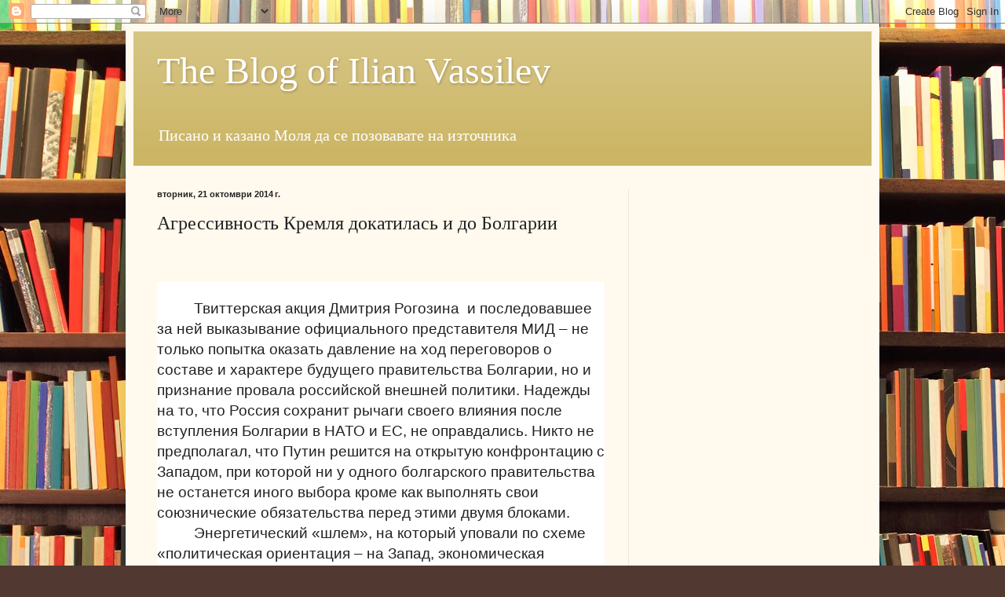

--- FILE ---
content_type: text/html; charset=UTF-8
request_url: https://idvassilev.blogspot.com/2014/10/800x600-normal-0-21-false-false-false.html
body_size: 24158
content:
<!DOCTYPE html>
<html class='v2' dir='ltr' lang='bg'>
<head>
<link href='https://www.blogger.com/static/v1/widgets/335934321-css_bundle_v2.css' rel='stylesheet' type='text/css'/>
<meta content='width=1100' name='viewport'/>
<meta content='text/html; charset=UTF-8' http-equiv='Content-Type'/>
<meta content='blogger' name='generator'/>
<link href='https://idvassilev.blogspot.com/favicon.ico' rel='icon' type='image/x-icon'/>
<link href='http://idvassilev.blogspot.com/2014/10/800x600-normal-0-21-false-false-false.html' rel='canonical'/>
<link rel="alternate" type="application/atom+xml" title="The Blog of Ilian Vassilev - Atom" href="https://idvassilev.blogspot.com/feeds/posts/default" />
<link rel="alternate" type="application/rss+xml" title="The Blog of Ilian Vassilev - RSS" href="https://idvassilev.blogspot.com/feeds/posts/default?alt=rss" />
<link rel="service.post" type="application/atom+xml" title="The Blog of Ilian Vassilev - Atom" href="https://www.blogger.com/feeds/1835526129371444396/posts/default" />

<link rel="alternate" type="application/atom+xml" title="The Blog of Ilian Vassilev - Atom" href="https://idvassilev.blogspot.com/feeds/4254906744338404167/comments/default" />
<!--Can't find substitution for tag [blog.ieCssRetrofitLinks]-->
<meta content='http://idvassilev.blogspot.com/2014/10/800x600-normal-0-21-false-false-false.html' property='og:url'/>
<meta content='Агрессивность Кремля докатилась и до Болгарии' property='og:title'/>
<meta content='         Твиттерская акция Дмитрия Рогозина   и последовавшее за ней выказывание официального представителя МИД – не только попытка оказать ...' property='og:description'/>
<title>The Blog of Ilian Vassilev: Агрессивность Кремля докатилась и до Болгарии</title>
<style id='page-skin-1' type='text/css'><!--
/*
-----------------------------------------------
Blogger Template Style
Name:     Simple
Designer: Blogger
URL:      www.blogger.com
----------------------------------------------- */
/* Content
----------------------------------------------- */
body {
font: normal normal 14px Georgia, Utopia, 'Palatino Linotype', Palatino, serif;
color: #222222;
background: #513831 url(//themes.googleusercontent.com/image?id=1KH22PlFqsiVYxboQNAoJjYmRbw5M4REHmdJbHT5M2x9zVMGrCqwSjZvaQW_A10KPc6Il) repeat scroll top center /* Credit: luoman (https://www.istockphoto.com/googleimages.php?id=11394138&amp;platform=blogger) */;
padding: 0 40px 40px 40px;
}
html body .region-inner {
min-width: 0;
max-width: 100%;
width: auto;
}
h2 {
font-size: 22px;
}
a:link {
text-decoration:none;
color: #993300;
}
a:visited {
text-decoration:none;
color: #888888;
}
a:hover {
text-decoration:underline;
color: #ff1900;
}
.body-fauxcolumn-outer .fauxcolumn-inner {
background: transparent none repeat scroll top left;
_background-image: none;
}
.body-fauxcolumn-outer .cap-top {
position: absolute;
z-index: 1;
height: 400px;
width: 100%;
}
.body-fauxcolumn-outer .cap-top .cap-left {
width: 100%;
background: transparent none repeat-x scroll top left;
_background-image: none;
}
.content-outer {
-moz-box-shadow: 0 0 40px rgba(0, 0, 0, .15);
-webkit-box-shadow: 0 0 5px rgba(0, 0, 0, .15);
-goog-ms-box-shadow: 0 0 10px #333333;
box-shadow: 0 0 40px rgba(0, 0, 0, .15);
margin-bottom: 1px;
}
.content-inner {
padding: 10px 10px;
}
.content-inner {
background-color: #fff9ee;
}
/* Header
----------------------------------------------- */
.header-outer {
background: #ccb666 url(https://resources.blogblog.com/blogblog/data/1kt/simple/gradients_light.png) repeat-x scroll 0 -400px;
_background-image: none;
}
.Header h1 {
font: normal normal 48px Georgia, Utopia, 'Palatino Linotype', Palatino, serif;
color: #ffffff;
text-shadow: 1px 2px 3px rgba(0, 0, 0, .2);
}
.Header h1 a {
color: #ffffff;
}
.Header .description {
font-size: 140%;
color: #ffffff;
}
.header-inner .Header .titlewrapper {
padding: 22px 30px;
}
.header-inner .Header .descriptionwrapper {
padding: 0 30px;
}
/* Tabs
----------------------------------------------- */
.tabs-inner .section:first-child {
border-top: 0 solid #eee5dd;
}
.tabs-inner .section:first-child ul {
margin-top: -0;
border-top: 0 solid #eee5dd;
border-left: 0 solid #eee5dd;
border-right: 0 solid #eee5dd;
}
.tabs-inner .widget ul {
background: #fff9ee none repeat-x scroll 0 -800px;
_background-image: none;
border-bottom: 1px solid #eee5dd;
margin-top: 0;
margin-left: -30px;
margin-right: -30px;
}
.tabs-inner .widget li a {
display: inline-block;
padding: .6em 1em;
font: normal normal 16px Georgia, Utopia, 'Palatino Linotype', Palatino, serif;
color: #998877;
border-left: 1px solid #fff9ee;
border-right: 1px solid #eee5dd;
}
.tabs-inner .widget li:first-child a {
border-left: none;
}
.tabs-inner .widget li.selected a, .tabs-inner .widget li a:hover {
color: #000000;
background-color: #fff9ee;
text-decoration: none;
}
/* Columns
----------------------------------------------- */
.main-outer {
border-top: 0 solid #eee5dd;
}
.fauxcolumn-left-outer .fauxcolumn-inner {
border-right: 1px solid #eee5dd;
}
.fauxcolumn-right-outer .fauxcolumn-inner {
border-left: 1px solid #eee5dd;
}
/* Headings
----------------------------------------------- */
div.widget > h2,
div.widget h2.title {
margin: 0 0 1em 0;
font: normal bold 12px Georgia, Utopia, 'Palatino Linotype', Palatino, serif;
color: #000000;
}
/* Widgets
----------------------------------------------- */
.widget .zippy {
color: #999999;
text-shadow: 2px 2px 1px rgba(0, 0, 0, .1);
}
.widget .popular-posts ul {
list-style: none;
}
/* Posts
----------------------------------------------- */
h2.date-header {
font: normal bold 11px Arial, Tahoma, Helvetica, FreeSans, sans-serif;
}
.date-header span {
background-color: transparent;
color: #222222;
padding: inherit;
letter-spacing: inherit;
margin: inherit;
}
.main-inner {
padding-top: 30px;
padding-bottom: 30px;
}
.main-inner .column-center-inner {
padding: 0 15px;
}
.main-inner .column-center-inner .section {
margin: 0 15px;
}
.post {
margin: 0 0 25px 0;
}
h3.post-title, .comments h4 {
font: normal normal 24px Georgia, Utopia, 'Palatino Linotype', Palatino, serif;
margin: .75em 0 0;
}
.post-body {
font-size: 110%;
line-height: 1.4;
position: relative;
}
.post-body img, .post-body .tr-caption-container, .Profile img, .Image img,
.BlogList .item-thumbnail img {
padding: 2px;
background: #ffffff;
border: 1px solid #eeeeee;
-moz-box-shadow: 1px 1px 5px rgba(0, 0, 0, .1);
-webkit-box-shadow: 1px 1px 5px rgba(0, 0, 0, .1);
box-shadow: 1px 1px 5px rgba(0, 0, 0, .1);
}
.post-body img, .post-body .tr-caption-container {
padding: 5px;
}
.post-body .tr-caption-container {
color: #222222;
}
.post-body .tr-caption-container img {
padding: 0;
background: transparent;
border: none;
-moz-box-shadow: 0 0 0 rgba(0, 0, 0, .1);
-webkit-box-shadow: 0 0 0 rgba(0, 0, 0, .1);
box-shadow: 0 0 0 rgba(0, 0, 0, .1);
}
.post-header {
margin: 0 0 1.5em;
line-height: 1.6;
font-size: 90%;
}
.post-footer {
margin: 20px -2px 0;
padding: 5px 10px;
color: #666555;
background-color: #eee9dd;
border-bottom: 1px solid #eeeeee;
line-height: 1.6;
font-size: 90%;
}
#comments .comment-author {
padding-top: 1.5em;
border-top: 1px solid #eee5dd;
background-position: 0 1.5em;
}
#comments .comment-author:first-child {
padding-top: 0;
border-top: none;
}
.avatar-image-container {
margin: .2em 0 0;
}
#comments .avatar-image-container img {
border: 1px solid #eeeeee;
}
/* Comments
----------------------------------------------- */
.comments .comments-content .icon.blog-author {
background-repeat: no-repeat;
background-image: url([data-uri]);
}
.comments .comments-content .loadmore a {
border-top: 1px solid #999999;
border-bottom: 1px solid #999999;
}
.comments .comment-thread.inline-thread {
background-color: #eee9dd;
}
.comments .continue {
border-top: 2px solid #999999;
}
/* Accents
---------------------------------------------- */
.section-columns td.columns-cell {
border-left: 1px solid #eee5dd;
}
.blog-pager {
background: transparent none no-repeat scroll top center;
}
.blog-pager-older-link, .home-link,
.blog-pager-newer-link {
background-color: #fff9ee;
padding: 5px;
}
.footer-outer {
border-top: 0 dashed #bbbbbb;
}
/* Mobile
----------------------------------------------- */
body.mobile  {
background-size: auto;
}
.mobile .body-fauxcolumn-outer {
background: transparent none repeat scroll top left;
}
.mobile .body-fauxcolumn-outer .cap-top {
background-size: 100% auto;
}
.mobile .content-outer {
-webkit-box-shadow: 0 0 3px rgba(0, 0, 0, .15);
box-shadow: 0 0 3px rgba(0, 0, 0, .15);
}
.mobile .tabs-inner .widget ul {
margin-left: 0;
margin-right: 0;
}
.mobile .post {
margin: 0;
}
.mobile .main-inner .column-center-inner .section {
margin: 0;
}
.mobile .date-header span {
padding: 0.1em 10px;
margin: 0 -10px;
}
.mobile h3.post-title {
margin: 0;
}
.mobile .blog-pager {
background: transparent none no-repeat scroll top center;
}
.mobile .footer-outer {
border-top: none;
}
.mobile .main-inner, .mobile .footer-inner {
background-color: #fff9ee;
}
.mobile-index-contents {
color: #222222;
}
.mobile-link-button {
background-color: #993300;
}
.mobile-link-button a:link, .mobile-link-button a:visited {
color: #ffffff;
}
.mobile .tabs-inner .section:first-child {
border-top: none;
}
.mobile .tabs-inner .PageList .widget-content {
background-color: #fff9ee;
color: #000000;
border-top: 1px solid #eee5dd;
border-bottom: 1px solid #eee5dd;
}
.mobile .tabs-inner .PageList .widget-content .pagelist-arrow {
border-left: 1px solid #eee5dd;
}

--></style>
<style id='template-skin-1' type='text/css'><!--
body {
min-width: 960px;
}
.content-outer, .content-fauxcolumn-outer, .region-inner {
min-width: 960px;
max-width: 960px;
_width: 960px;
}
.main-inner .columns {
padding-left: 0;
padding-right: 310px;
}
.main-inner .fauxcolumn-center-outer {
left: 0;
right: 310px;
/* IE6 does not respect left and right together */
_width: expression(this.parentNode.offsetWidth -
parseInt("0") -
parseInt("310px") + 'px');
}
.main-inner .fauxcolumn-left-outer {
width: 0;
}
.main-inner .fauxcolumn-right-outer {
width: 310px;
}
.main-inner .column-left-outer {
width: 0;
right: 100%;
margin-left: -0;
}
.main-inner .column-right-outer {
width: 310px;
margin-right: -310px;
}
#layout {
min-width: 0;
}
#layout .content-outer {
min-width: 0;
width: 800px;
}
#layout .region-inner {
min-width: 0;
width: auto;
}
body#layout div.add_widget {
padding: 8px;
}
body#layout div.add_widget a {
margin-left: 32px;
}
--></style>
<style>
    body {background-image:url(\/\/themes.googleusercontent.com\/image?id=1KH22PlFqsiVYxboQNAoJjYmRbw5M4REHmdJbHT5M2x9zVMGrCqwSjZvaQW_A10KPc6Il);}
    
@media (max-width: 200px) { body {background-image:url(\/\/themes.googleusercontent.com\/image?id=1KH22PlFqsiVYxboQNAoJjYmRbw5M4REHmdJbHT5M2x9zVMGrCqwSjZvaQW_A10KPc6Il&options=w200);}}
@media (max-width: 400px) and (min-width: 201px) { body {background-image:url(\/\/themes.googleusercontent.com\/image?id=1KH22PlFqsiVYxboQNAoJjYmRbw5M4REHmdJbHT5M2x9zVMGrCqwSjZvaQW_A10KPc6Il&options=w400);}}
@media (max-width: 800px) and (min-width: 401px) { body {background-image:url(\/\/themes.googleusercontent.com\/image?id=1KH22PlFqsiVYxboQNAoJjYmRbw5M4REHmdJbHT5M2x9zVMGrCqwSjZvaQW_A10KPc6Il&options=w800);}}
@media (max-width: 1200px) and (min-width: 801px) { body {background-image:url(\/\/themes.googleusercontent.com\/image?id=1KH22PlFqsiVYxboQNAoJjYmRbw5M4REHmdJbHT5M2x9zVMGrCqwSjZvaQW_A10KPc6Il&options=w1200);}}
/* Last tag covers anything over one higher than the previous max-size cap. */
@media (min-width: 1201px) { body {background-image:url(\/\/themes.googleusercontent.com\/image?id=1KH22PlFqsiVYxboQNAoJjYmRbw5M4REHmdJbHT5M2x9zVMGrCqwSjZvaQW_A10KPc6Il&options=w1600);}}
  </style>
<link href='https://www.blogger.com/dyn-css/authorization.css?targetBlogID=1835526129371444396&amp;zx=13c68a60-2b29-4168-b69e-598e295ef478' media='none' onload='if(media!=&#39;all&#39;)media=&#39;all&#39;' rel='stylesheet'/><noscript><link href='https://www.blogger.com/dyn-css/authorization.css?targetBlogID=1835526129371444396&amp;zx=13c68a60-2b29-4168-b69e-598e295ef478' rel='stylesheet'/></noscript>
<meta name='google-adsense-platform-account' content='ca-host-pub-1556223355139109'/>
<meta name='google-adsense-platform-domain' content='blogspot.com'/>

<!-- data-ad-client=ca-pub-7993471239845170 -->

</head>
<body class='loading variant-literate'>
<div class='navbar section' id='navbar' name='Навигационна лента'><div class='widget Navbar' data-version='1' id='Navbar1'><script type="text/javascript">
    function setAttributeOnload(object, attribute, val) {
      if(window.addEventListener) {
        window.addEventListener('load',
          function(){ object[attribute] = val; }, false);
      } else {
        window.attachEvent('onload', function(){ object[attribute] = val; });
      }
    }
  </script>
<div id="navbar-iframe-container"></div>
<script type="text/javascript" src="https://apis.google.com/js/platform.js"></script>
<script type="text/javascript">
      gapi.load("gapi.iframes:gapi.iframes.style.bubble", function() {
        if (gapi.iframes && gapi.iframes.getContext) {
          gapi.iframes.getContext().openChild({
              url: 'https://www.blogger.com/navbar/1835526129371444396?po\x3d4254906744338404167\x26origin\x3dhttps://idvassilev.blogspot.com',
              where: document.getElementById("navbar-iframe-container"),
              id: "navbar-iframe"
          });
        }
      });
    </script><script type="text/javascript">
(function() {
var script = document.createElement('script');
script.type = 'text/javascript';
script.src = '//pagead2.googlesyndication.com/pagead/js/google_top_exp.js';
var head = document.getElementsByTagName('head')[0];
if (head) {
head.appendChild(script);
}})();
</script>
</div></div>
<div class='body-fauxcolumns'>
<div class='fauxcolumn-outer body-fauxcolumn-outer'>
<div class='cap-top'>
<div class='cap-left'></div>
<div class='cap-right'></div>
</div>
<div class='fauxborder-left'>
<div class='fauxborder-right'></div>
<div class='fauxcolumn-inner'>
</div>
</div>
<div class='cap-bottom'>
<div class='cap-left'></div>
<div class='cap-right'></div>
</div>
</div>
</div>
<div class='content'>
<div class='content-fauxcolumns'>
<div class='fauxcolumn-outer content-fauxcolumn-outer'>
<div class='cap-top'>
<div class='cap-left'></div>
<div class='cap-right'></div>
</div>
<div class='fauxborder-left'>
<div class='fauxborder-right'></div>
<div class='fauxcolumn-inner'>
</div>
</div>
<div class='cap-bottom'>
<div class='cap-left'></div>
<div class='cap-right'></div>
</div>
</div>
</div>
<div class='content-outer'>
<div class='content-cap-top cap-top'>
<div class='cap-left'></div>
<div class='cap-right'></div>
</div>
<div class='fauxborder-left content-fauxborder-left'>
<div class='fauxborder-right content-fauxborder-right'></div>
<div class='content-inner'>
<header>
<div class='header-outer'>
<div class='header-cap-top cap-top'>
<div class='cap-left'></div>
<div class='cap-right'></div>
</div>
<div class='fauxborder-left header-fauxborder-left'>
<div class='fauxborder-right header-fauxborder-right'></div>
<div class='region-inner header-inner'>
<div class='header section' id='header' name='Заглавка'><div class='widget Header' data-version='1' id='Header1'>
<div id='header-inner'>
<div class='titlewrapper'>
<h1 class='title'>
<a href='https://idvassilev.blogspot.com/'>
The Blog of Ilian Vassilev
</a>
</h1>
</div>
<div class='descriptionwrapper'>
<p class='description'><span>Писано и казано 

Моля да се позовавате на източника
</span></p>
</div>
</div>
</div></div>
</div>
</div>
<div class='header-cap-bottom cap-bottom'>
<div class='cap-left'></div>
<div class='cap-right'></div>
</div>
</div>
</header>
<div class='tabs-outer'>
<div class='tabs-cap-top cap-top'>
<div class='cap-left'></div>
<div class='cap-right'></div>
</div>
<div class='fauxborder-left tabs-fauxborder-left'>
<div class='fauxborder-right tabs-fauxborder-right'></div>
<div class='region-inner tabs-inner'>
<div class='tabs no-items section' id='crosscol' name='Всички колони'></div>
<div class='tabs no-items section' id='crosscol-overflow' name='Cross-Column 2'></div>
</div>
</div>
<div class='tabs-cap-bottom cap-bottom'>
<div class='cap-left'></div>
<div class='cap-right'></div>
</div>
</div>
<div class='main-outer'>
<div class='main-cap-top cap-top'>
<div class='cap-left'></div>
<div class='cap-right'></div>
</div>
<div class='fauxborder-left main-fauxborder-left'>
<div class='fauxborder-right main-fauxborder-right'></div>
<div class='region-inner main-inner'>
<div class='columns fauxcolumns'>
<div class='fauxcolumn-outer fauxcolumn-center-outer'>
<div class='cap-top'>
<div class='cap-left'></div>
<div class='cap-right'></div>
</div>
<div class='fauxborder-left'>
<div class='fauxborder-right'></div>
<div class='fauxcolumn-inner'>
</div>
</div>
<div class='cap-bottom'>
<div class='cap-left'></div>
<div class='cap-right'></div>
</div>
</div>
<div class='fauxcolumn-outer fauxcolumn-left-outer'>
<div class='cap-top'>
<div class='cap-left'></div>
<div class='cap-right'></div>
</div>
<div class='fauxborder-left'>
<div class='fauxborder-right'></div>
<div class='fauxcolumn-inner'>
</div>
</div>
<div class='cap-bottom'>
<div class='cap-left'></div>
<div class='cap-right'></div>
</div>
</div>
<div class='fauxcolumn-outer fauxcolumn-right-outer'>
<div class='cap-top'>
<div class='cap-left'></div>
<div class='cap-right'></div>
</div>
<div class='fauxborder-left'>
<div class='fauxborder-right'></div>
<div class='fauxcolumn-inner'>
</div>
</div>
<div class='cap-bottom'>
<div class='cap-left'></div>
<div class='cap-right'></div>
</div>
</div>
<!-- corrects IE6 width calculation -->
<div class='columns-inner'>
<div class='column-center-outer'>
<div class='column-center-inner'>
<div class='main section' id='main' name='Основен'><div class='widget Blog' data-version='1' id='Blog1'>
<div class='blog-posts hfeed'>

          <div class="date-outer">
        
<h2 class='date-header'><span>вторник, 21 октомври 2014&#8239;г.</span></h2>

          <div class="date-posts">
        
<div class='post-outer'>
<div class='post hentry uncustomized-post-template' itemprop='blogPost' itemscope='itemscope' itemtype='http://schema.org/BlogPosting'>
<meta content='1835526129371444396' itemprop='blogId'/>
<meta content='4254906744338404167' itemprop='postId'/>
<a name='4254906744338404167'></a>
<h3 class='post-title entry-title' itemprop='name'>
Агрессивность Кремля докатилась и до Болгарии
</h3>
<div class='post-header'>
<div class='post-header-line-1'></div>
</div>
<div class='post-body entry-content' id='post-body-4254906744338404167' itemprop='description articleBody'>
<!--[if gte mso 9]><xml>
 <o:OfficeDocumentSettings>
  <o:TargetScreenSize>800x600</o:TargetScreenSize>
 </o:OfficeDocumentSettings>
</xml><![endif]--><br />
<!--[if gte mso 9]><xml>
 <w:WordDocument>
  <w:View>Normal</w:View>
  <w:Zoom>0</w:Zoom>
  <w:TrackMoves/>
  <w:TrackFormatting/>
  <w:HyphenationZone>21</w:HyphenationZone>
  <w:PunctuationKerning/>
  <w:ValidateAgainstSchemas/>
  <w:SaveIfXMLInvalid>false</w:SaveIfXMLInvalid>
  <w:IgnoreMixedContent>false</w:IgnoreMixedContent>
  <w:AlwaysShowPlaceholderText>false</w:AlwaysShowPlaceholderText>
  <w:DoNotPromoteQF/>
  <w:LidThemeOther>BG</w:LidThemeOther>
  <w:LidThemeAsian>X-NONE</w:LidThemeAsian>
  <w:LidThemeComplexScript>X-NONE</w:LidThemeComplexScript>
  <w:Compatibility>
   <w:BreakWrappedTables/>
   <w:SnapToGridInCell/>
   <w:WrapTextWithPunct/>
   <w:UseAsianBreakRules/>
   <w:DontGrowAutofit/>
   <w:SplitPgBreakAndParaMark/>
   <w:EnableOpenTypeKerning/>
   <w:DontFlipMirrorIndents/>
   <w:OverrideTableStyleHps/>
  </w:Compatibility>
  <w:BrowserLevel>MicrosoftInternetExplorer4</w:BrowserLevel>
  <m:mathPr>
   <m:mathFont m:val="Cambria Math"/>
   <m:brkBin m:val="before"/>
   <m:brkBinSub m:val="--"/>
   <m:smallFrac m:val="off"/>
   <m:dispDef/>
   <m:lMargin m:val="0"/>
   <m:rMargin m:val="0"/>
   <m:defJc m:val="centerGroup"/>
   <m:wrapIndent m:val="1440"/>
   <m:intLim m:val="subSup"/>
   <m:naryLim m:val="undOvr"/>
  </m:mathPr></w:WordDocument>
</xml><![endif]--><!--[if gte mso 9]><xml>
 <w:LatentStyles DefLockedState="false" DefUnhideWhenUsed="true"
  DefSemiHidden="true" DefQFormat="false" DefPriority="99"
  LatentStyleCount="267">
  <w:LsdException Locked="false" Priority="0" SemiHidden="false"
   UnhideWhenUsed="false" QFormat="true" Name="Normal"/>
  <w:LsdException Locked="false" Priority="9" SemiHidden="false"
   UnhideWhenUsed="false" QFormat="true" Name="heading 1"/>
  <w:LsdException Locked="false" Priority="9" QFormat="true" Name="heading 2"/>
  <w:LsdException Locked="false" Priority="9" QFormat="true" Name="heading 3"/>
  <w:LsdException Locked="false" Priority="9" QFormat="true" Name="heading 4"/>
  <w:LsdException Locked="false" Priority="9" QFormat="true" Name="heading 5"/>
  <w:LsdException Locked="false" Priority="9" QFormat="true" Name="heading 6"/>
  <w:LsdException Locked="false" Priority="9" QFormat="true" Name="heading 7"/>
  <w:LsdException Locked="false" Priority="9" QFormat="true" Name="heading 8"/>
  <w:LsdException Locked="false" Priority="9" QFormat="true" Name="heading 9"/>
  <w:LsdException Locked="false" Priority="39" Name="toc 1"/>
  <w:LsdException Locked="false" Priority="39" Name="toc 2"/>
  <w:LsdException Locked="false" Priority="39" Name="toc 3"/>
  <w:LsdException Locked="false" Priority="39" Name="toc 4"/>
  <w:LsdException Locked="false" Priority="39" Name="toc 5"/>
  <w:LsdException Locked="false" Priority="39" Name="toc 6"/>
  <w:LsdException Locked="false" Priority="39" Name="toc 7"/>
  <w:LsdException Locked="false" Priority="39" Name="toc 8"/>
  <w:LsdException Locked="false" Priority="39" Name="toc 9"/>
  <w:LsdException Locked="false" Priority="35" QFormat="true" Name="caption"/>
  <w:LsdException Locked="false" Priority="10" SemiHidden="false"
   UnhideWhenUsed="false" QFormat="true" Name="Title"/>
  <w:LsdException Locked="false" Priority="0" Name="Default Paragraph Font"/>
  <w:LsdException Locked="false" Priority="11" SemiHidden="false"
   UnhideWhenUsed="false" QFormat="true" Name="Subtitle"/>
  <w:LsdException Locked="false" Priority="22" SemiHidden="false"
   UnhideWhenUsed="false" QFormat="true" Name="Strong"/>
  <w:LsdException Locked="false" Priority="20" SemiHidden="false"
   UnhideWhenUsed="false" QFormat="true" Name="Emphasis"/>
  <w:LsdException Locked="false" Priority="59" SemiHidden="false"
   UnhideWhenUsed="false" Name="Table Grid"/>
  <w:LsdException Locked="false" UnhideWhenUsed="false" Name="Placeholder Text"/>
  <w:LsdException Locked="false" Priority="1" SemiHidden="false"
   UnhideWhenUsed="false" QFormat="true" Name="No Spacing"/>
  <w:LsdException Locked="false" Priority="60" SemiHidden="false"
   UnhideWhenUsed="false" Name="Light Shading"/>
  <w:LsdException Locked="false" Priority="61" SemiHidden="false"
   UnhideWhenUsed="false" Name="Light List"/>
  <w:LsdException Locked="false" Priority="62" SemiHidden="false"
   UnhideWhenUsed="false" Name="Light Grid"/>
  <w:LsdException Locked="false" Priority="63" SemiHidden="false"
   UnhideWhenUsed="false" Name="Medium Shading 1"/>
  <w:LsdException Locked="false" Priority="64" SemiHidden="false"
   UnhideWhenUsed="false" Name="Medium Shading 2"/>
  <w:LsdException Locked="false" Priority="65" SemiHidden="false"
   UnhideWhenUsed="false" Name="Medium List 1"/>
  <w:LsdException Locked="false" Priority="66" SemiHidden="false"
   UnhideWhenUsed="false" Name="Medium List 2"/>
  <w:LsdException Locked="false" Priority="67" SemiHidden="false"
   UnhideWhenUsed="false" Name="Medium Grid 1"/>
  <w:LsdException Locked="false" Priority="68" SemiHidden="false"
   UnhideWhenUsed="false" Name="Medium Grid 2"/>
  <w:LsdException Locked="false" Priority="69" SemiHidden="false"
   UnhideWhenUsed="false" Name="Medium Grid 3"/>
  <w:LsdException Locked="false" Priority="70" SemiHidden="false"
   UnhideWhenUsed="false" Name="Dark List"/>
  <w:LsdException Locked="false" Priority="71" SemiHidden="false"
   UnhideWhenUsed="false" Name="Colorful Shading"/>
  <w:LsdException Locked="false" Priority="72" SemiHidden="false"
   UnhideWhenUsed="false" Name="Colorful List"/>
  <w:LsdException Locked="false" Priority="73" SemiHidden="false"
   UnhideWhenUsed="false" Name="Colorful Grid"/>
  <w:LsdException Locked="false" Priority="60" SemiHidden="false"
   UnhideWhenUsed="false" Name="Light Shading Accent 1"/>
  <w:LsdException Locked="false" Priority="61" SemiHidden="false"
   UnhideWhenUsed="false" Name="Light List Accent 1"/>
  <w:LsdException Locked="false" Priority="62" SemiHidden="false"
   UnhideWhenUsed="false" Name="Light Grid Accent 1"/>
  <w:LsdException Locked="false" Priority="63" SemiHidden="false"
   UnhideWhenUsed="false" Name="Medium Shading 1 Accent 1"/>
  <w:LsdException Locked="false" Priority="64" SemiHidden="false"
   UnhideWhenUsed="false" Name="Medium Shading 2 Accent 1"/>
  <w:LsdException Locked="false" Priority="65" SemiHidden="false"
   UnhideWhenUsed="false" Name="Medium List 1 Accent 1"/>
  <w:LsdException Locked="false" UnhideWhenUsed="false" Name="Revision"/>
  <w:LsdException Locked="false" Priority="34" SemiHidden="false"
   UnhideWhenUsed="false" QFormat="true" Name="List Paragraph"/>
  <w:LsdException Locked="false" Priority="29" SemiHidden="false"
   UnhideWhenUsed="false" QFormat="true" Name="Quote"/>
  <w:LsdException Locked="false" Priority="30" SemiHidden="false"
   UnhideWhenUsed="false" QFormat="true" Name="Intense Quote"/>
  <w:LsdException Locked="false" Priority="66" SemiHidden="false"
   UnhideWhenUsed="false" Name="Medium List 2 Accent 1"/>
  <w:LsdException Locked="false" Priority="67" SemiHidden="false"
   UnhideWhenUsed="false" Name="Medium Grid 1 Accent 1"/>
  <w:LsdException Locked="false" Priority="68" SemiHidden="false"
   UnhideWhenUsed="false" Name="Medium Grid 2 Accent 1"/>
  <w:LsdException Locked="false" Priority="69" SemiHidden="false"
   UnhideWhenUsed="false" Name="Medium Grid 3 Accent 1"/>
  <w:LsdException Locked="false" Priority="70" SemiHidden="false"
   UnhideWhenUsed="false" Name="Dark List Accent 1"/>
  <w:LsdException Locked="false" Priority="71" SemiHidden="false"
   UnhideWhenUsed="false" Name="Colorful Shading Accent 1"/>
  <w:LsdException Locked="false" Priority="72" SemiHidden="false"
   UnhideWhenUsed="false" Name="Colorful List Accent 1"/>
  <w:LsdException Locked="false" Priority="73" SemiHidden="false"
   UnhideWhenUsed="false" Name="Colorful Grid Accent 1"/>
  <w:LsdException Locked="false" Priority="60" SemiHidden="false"
   UnhideWhenUsed="false" Name="Light Shading Accent 2"/>
  <w:LsdException Locked="false" Priority="61" SemiHidden="false"
   UnhideWhenUsed="false" Name="Light List Accent 2"/>
  <w:LsdException Locked="false" Priority="62" SemiHidden="false"
   UnhideWhenUsed="false" Name="Light Grid Accent 2"/>
  <w:LsdException Locked="false" Priority="63" SemiHidden="false"
   UnhideWhenUsed="false" Name="Medium Shading 1 Accent 2"/>
  <w:LsdException Locked="false" Priority="64" SemiHidden="false"
   UnhideWhenUsed="false" Name="Medium Shading 2 Accent 2"/>
  <w:LsdException Locked="false" Priority="65" SemiHidden="false"
   UnhideWhenUsed="false" Name="Medium List 1 Accent 2"/>
  <w:LsdException Locked="false" Priority="66" SemiHidden="false"
   UnhideWhenUsed="false" Name="Medium List 2 Accent 2"/>
  <w:LsdException Locked="false" Priority="67" SemiHidden="false"
   UnhideWhenUsed="false" Name="Medium Grid 1 Accent 2"/>
  <w:LsdException Locked="false" Priority="68" SemiHidden="false"
   UnhideWhenUsed="false" Name="Medium Grid 2 Accent 2"/>
  <w:LsdException Locked="false" Priority="69" SemiHidden="false"
   UnhideWhenUsed="false" Name="Medium Grid 3 Accent 2"/>
  <w:LsdException Locked="false" Priority="70" SemiHidden="false"
   UnhideWhenUsed="false" Name="Dark List Accent 2"/>
  <w:LsdException Locked="false" Priority="71" SemiHidden="false"
   UnhideWhenUsed="false" Name="Colorful Shading Accent 2"/>
  <w:LsdException Locked="false" Priority="72" SemiHidden="false"
   UnhideWhenUsed="false" Name="Colorful List Accent 2"/>
  <w:LsdException Locked="false" Priority="73" SemiHidden="false"
   UnhideWhenUsed="false" Name="Colorful Grid Accent 2"/>
  <w:LsdException Locked="false" Priority="60" SemiHidden="false"
   UnhideWhenUsed="false" Name="Light Shading Accent 3"/>
  <w:LsdException Locked="false" Priority="61" SemiHidden="false"
   UnhideWhenUsed="false" Name="Light List Accent 3"/>
  <w:LsdException Locked="false" Priority="62" SemiHidden="false"
   UnhideWhenUsed="false" Name="Light Grid Accent 3"/>
  <w:LsdException Locked="false" Priority="63" SemiHidden="false"
   UnhideWhenUsed="false" Name="Medium Shading 1 Accent 3"/>
  <w:LsdException Locked="false" Priority="64" SemiHidden="false"
   UnhideWhenUsed="false" Name="Medium Shading 2 Accent 3"/>
  <w:LsdException Locked="false" Priority="65" SemiHidden="false"
   UnhideWhenUsed="false" Name="Medium List 1 Accent 3"/>
  <w:LsdException Locked="false" Priority="66" SemiHidden="false"
   UnhideWhenUsed="false" Name="Medium List 2 Accent 3"/>
  <w:LsdException Locked="false" Priority="67" SemiHidden="false"
   UnhideWhenUsed="false" Name="Medium Grid 1 Accent 3"/>
  <w:LsdException Locked="false" Priority="68" SemiHidden="false"
   UnhideWhenUsed="false" Name="Medium Grid 2 Accent 3"/>
  <w:LsdException Locked="false" Priority="69" SemiHidden="false"
   UnhideWhenUsed="false" Name="Medium Grid 3 Accent 3"/>
  <w:LsdException Locked="false" Priority="70" SemiHidden="false"
   UnhideWhenUsed="false" Name="Dark List Accent 3"/>
  <w:LsdException Locked="false" Priority="71" SemiHidden="false"
   UnhideWhenUsed="false" Name="Colorful Shading Accent 3"/>
  <w:LsdException Locked="false" Priority="72" SemiHidden="false"
   UnhideWhenUsed="false" Name="Colorful List Accent 3"/>
  <w:LsdException Locked="false" Priority="73" SemiHidden="false"
   UnhideWhenUsed="false" Name="Colorful Grid Accent 3"/>
  <w:LsdException Locked="false" Priority="60" SemiHidden="false"
   UnhideWhenUsed="false" Name="Light Shading Accent 4"/>
  <w:LsdException Locked="false" Priority="61" SemiHidden="false"
   UnhideWhenUsed="false" Name="Light List Accent 4"/>
  <w:LsdException Locked="false" Priority="62" SemiHidden="false"
   UnhideWhenUsed="false" Name="Light Grid Accent 4"/>
  <w:LsdException Locked="false" Priority="63" SemiHidden="false"
   UnhideWhenUsed="false" Name="Medium Shading 1 Accent 4"/>
  <w:LsdException Locked="false" Priority="64" SemiHidden="false"
   UnhideWhenUsed="false" Name="Medium Shading 2 Accent 4"/>
  <w:LsdException Locked="false" Priority="65" SemiHidden="false"
   UnhideWhenUsed="false" Name="Medium List 1 Accent 4"/>
  <w:LsdException Locked="false" Priority="66" SemiHidden="false"
   UnhideWhenUsed="false" Name="Medium List 2 Accent 4"/>
  <w:LsdException Locked="false" Priority="67" SemiHidden="false"
   UnhideWhenUsed="false" Name="Medium Grid 1 Accent 4"/>
  <w:LsdException Locked="false" Priority="68" SemiHidden="false"
   UnhideWhenUsed="false" Name="Medium Grid 2 Accent 4"/>
  <w:LsdException Locked="false" Priority="69" SemiHidden="false"
   UnhideWhenUsed="false" Name="Medium Grid 3 Accent 4"/>
  <w:LsdException Locked="false" Priority="70" SemiHidden="false"
   UnhideWhenUsed="false" Name="Dark List Accent 4"/>
  <w:LsdException Locked="false" Priority="71" SemiHidden="false"
   UnhideWhenUsed="false" Name="Colorful Shading Accent 4"/>
  <w:LsdException Locked="false" Priority="72" SemiHidden="false"
   UnhideWhenUsed="false" Name="Colorful List Accent 4"/>
  <w:LsdException Locked="false" Priority="73" SemiHidden="false"
   UnhideWhenUsed="false" Name="Colorful Grid Accent 4"/>
  <w:LsdException Locked="false" Priority="60" SemiHidden="false"
   UnhideWhenUsed="false" Name="Light Shading Accent 5"/>
  <w:LsdException Locked="false" Priority="61" SemiHidden="false"
   UnhideWhenUsed="false" Name="Light List Accent 5"/>
  <w:LsdException Locked="false" Priority="62" SemiHidden="false"
   UnhideWhenUsed="false" Name="Light Grid Accent 5"/>
  <w:LsdException Locked="false" Priority="63" SemiHidden="false"
   UnhideWhenUsed="false" Name="Medium Shading 1 Accent 5"/>
  <w:LsdException Locked="false" Priority="64" SemiHidden="false"
   UnhideWhenUsed="false" Name="Medium Shading 2 Accent 5"/>
  <w:LsdException Locked="false" Priority="65" SemiHidden="false"
   UnhideWhenUsed="false" Name="Medium List 1 Accent 5"/>
  <w:LsdException Locked="false" Priority="66" SemiHidden="false"
   UnhideWhenUsed="false" Name="Medium List 2 Accent 5"/>
  <w:LsdException Locked="false" Priority="67" SemiHidden="false"
   UnhideWhenUsed="false" Name="Medium Grid 1 Accent 5"/>
  <w:LsdException Locked="false" Priority="68" SemiHidden="false"
   UnhideWhenUsed="false" Name="Medium Grid 2 Accent 5"/>
  <w:LsdException Locked="false" Priority="69" SemiHidden="false"
   UnhideWhenUsed="false" Name="Medium Grid 3 Accent 5"/>
  <w:LsdException Locked="false" Priority="70" SemiHidden="false"
   UnhideWhenUsed="false" Name="Dark List Accent 5"/>
  <w:LsdException Locked="false" Priority="71" SemiHidden="false"
   UnhideWhenUsed="false" Name="Colorful Shading Accent 5"/>
  <w:LsdException Locked="false" Priority="72" SemiHidden="false"
   UnhideWhenUsed="false" Name="Colorful List Accent 5"/>
  <w:LsdException Locked="false" Priority="73" SemiHidden="false"
   UnhideWhenUsed="false" Name="Colorful Grid Accent 5"/>
  <w:LsdException Locked="false" Priority="60" SemiHidden="false"
   UnhideWhenUsed="false" Name="Light Shading Accent 6"/>
  <w:LsdException Locked="false" Priority="61" SemiHidden="false"
   UnhideWhenUsed="false" Name="Light List Accent 6"/>
  <w:LsdException Locked="false" Priority="62" SemiHidden="false"
   UnhideWhenUsed="false" Name="Light Grid Accent 6"/>
  <w:LsdException Locked="false" Priority="63" SemiHidden="false"
   UnhideWhenUsed="false" Name="Medium Shading 1 Accent 6"/>
  <w:LsdException Locked="false" Priority="64" SemiHidden="false"
   UnhideWhenUsed="false" Name="Medium Shading 2 Accent 6"/>
  <w:LsdException Locked="false" Priority="65" SemiHidden="false"
   UnhideWhenUsed="false" Name="Medium List 1 Accent 6"/>
  <w:LsdException Locked="false" Priority="66" SemiHidden="false"
   UnhideWhenUsed="false" Name="Medium List 2 Accent 6"/>
  <w:LsdException Locked="false" Priority="67" SemiHidden="false"
   UnhideWhenUsed="false" Name="Medium Grid 1 Accent 6"/>
  <w:LsdException Locked="false" Priority="68" SemiHidden="false"
   UnhideWhenUsed="false" Name="Medium Grid 2 Accent 6"/>
  <w:LsdException Locked="false" Priority="69" SemiHidden="false"
   UnhideWhenUsed="false" Name="Medium Grid 3 Accent 6"/>
  <w:LsdException Locked="false" Priority="70" SemiHidden="false"
   UnhideWhenUsed="false" Name="Dark List Accent 6"/>
  <w:LsdException Locked="false" Priority="71" SemiHidden="false"
   UnhideWhenUsed="false" Name="Colorful Shading Accent 6"/>
  <w:LsdException Locked="false" Priority="72" SemiHidden="false"
   UnhideWhenUsed="false" Name="Colorful List Accent 6"/>
  <w:LsdException Locked="false" Priority="73" SemiHidden="false"
   UnhideWhenUsed="false" Name="Colorful Grid Accent 6"/>
  <w:LsdException Locked="false" Priority="19" SemiHidden="false"
   UnhideWhenUsed="false" QFormat="true" Name="Subtle Emphasis"/>
  <w:LsdException Locked="false" Priority="21" SemiHidden="false"
   UnhideWhenUsed="false" QFormat="true" Name="Intense Emphasis"/>
  <w:LsdException Locked="false" Priority="31" SemiHidden="false"
   UnhideWhenUsed="false" QFormat="true" Name="Subtle Reference"/>
  <w:LsdException Locked="false" Priority="32" SemiHidden="false"
   UnhideWhenUsed="false" QFormat="true" Name="Intense Reference"/>
  <w:LsdException Locked="false" Priority="33" SemiHidden="false"
   UnhideWhenUsed="false" QFormat="true" Name="Book Title"/>
  <w:LsdException Locked="false" Priority="37" Name="Bibliography"/>
  <w:LsdException Locked="false" Priority="39" QFormat="true" Name="TOC Heading"/>
 </w:LatentStyles>
</xml><![endif]--><!--[if gte mso 10]>
<style>
 /* Style Definitions */
 table.MsoNormalTable
 {mso-style-name:"Table Normal";
 mso-tstyle-rowband-size:0;
 mso-tstyle-colband-size:0;
 mso-style-noshow:yes;
 mso-style-priority:99;
 mso-style-parent:"";
 mso-padding-alt:0cm 5.4pt 0cm 5.4pt;
 mso-para-margin:0cm;
 mso-para-margin-bottom:.0001pt;
 mso-pagination:widow-orphan;
 font-size:10.0pt;
 font-family:"Times New Roman","serif";}
</style>
<![endif]-->



<br />
<div class="MsoNormal" style="background: white;">
<br /></div>
<div class="MsoNormal" style="background: white; text-indent: 35.4pt;">
<span lang="RU" style="font-family: &quot;Helvetica&quot;,&quot;sans-serif&quot;; font-size: 14.0pt; mso-ansi-language: RU;">Твиттерская акция Дмитрия Рогозина<span style="mso-spacerun: yes;">&nbsp; </span>и
последовавшее за ней выказывание официального представителя МИД &#8211; не только
попытка оказать давление на ход переговоров о составе и характере будущего
правительства Болгарии, но и признание провала российской внешней политики. Надежды
на то, что Россия сохранит рычаги своего влияния после вступления Болгарии в
НАТО и ЕС, не оправдались. Никто не предполагал, что Путин решится на открытую
конфронтацию с Западом, при которой ни у одного болгарского правительства не
останется иного выбора кроме как выполнять свои союзнические обязательства
перед этими двумя блоками. </span></div>
<div class="MsoNormal" style="background: white; text-indent: 35.4pt;">
<span lang="RU" style="font-family: &quot;Helvetica&quot;,&quot;sans-serif&quot;; font-size: 14.0pt; mso-ansi-language: RU;">Энергетический &#171;шлем&#187;, на который уповали по схеме &#171;политическая ориентация
&#8211; на Запад, экономическая зависимость &#8211; от Востока&#187; не сработал. &#171;Южный поток&#187;
заблокирован.</span></div>
<div class="MsoNormal" style="background: white; text-indent: 35.4pt;">
<span lang="RU" style="font-family: &quot;Helvetica&quot;,&quot;sans-serif&quot;; font-size: 14.0pt; mso-ansi-language: RU;">Россия стремится в ходе переговоров о составе болгарского правительства
очертить &#171;красные линии&#187; своих интересов и изолировать &#171;антироссийские&#187; (в
толковании Москвы) политические факторы &#8211; президента, министров служебного
правительства и, главное, переговорщиков с партией ГЕРБ, поддерживающих ее
тезисы. <span style="mso-spacerun: yes;">&nbsp;</span></span></div>
<div class="MsoNormal" style="background: white; text-indent: 35.4pt;">
<span lang="RU" style="font-family: &quot;Helvetica&quot;,&quot;sans-serif&quot;; font-size: 14.0pt; mso-ansi-language: RU;">Цель ясна &#8211; коалиция типа &#171;Южный поток&#187;. Послание: или мы сохраним свое
влияние в Болгарии, или дестабилизируем ее до степени бесполезности для ЕС и
НАТО и столкнем болгар с<span style="mso-spacerun: yes;">&nbsp; </span>Европой.</span></div>
<div class="MsoNormal" style="background: white; text-indent: 35.4pt;">
<span lang="RU" style="font-family: &quot;Helvetica&quot;,&quot;sans-serif&quot;; font-size: 14.0pt; mso-ansi-language: RU;">Знаю по собственному опыту, что официальные реакции, озвученные МИД, как
правило, сбалансированы и в этой части не вызывают беспокойства. Опасная часть
содержится в активизации неформальных каналов и, главное, в местных проводниках
влияния и воздействия. Поэтому не удивляйтесь, если в эти дни усилится
деятельность традиционных политических и бизнес-факторов, которые разукрасят
подсказанные Москвой темы &#171;предательства&#187; президента Плевнелиева, нагнетая
чувство исторической вины или будут продемонстрированы невразумительные реакции
боссов футбольных клубов, стремящихся &#171;подставить плечо&#187; &#171;Южному потоку&#187;.</span></div>
<div class="MsoNormal" style="background: white; text-indent: 35.4pt;">
<span lang="RU" style="font-family: &quot;Helvetica&quot;,&quot;sans-serif&quot;; font-size: 14.0pt; mso-ansi-language: RU;">Бессмысленно уделять этому чрезмерное внимание, теряя ценную общественную
энергию. Но имеет смысл отреагировать на сомнительную привязку былых заслуг
России к нынешним &#171;долгам&#187; современной Болгарии. Следует спокойно, но твердо
отстаивать свое право на различие и идентичность. </span></div>
<div class="MsoNormal" style="background: white; text-indent: 35.4pt;">
<span lang="RU" style="font-family: &quot;Helvetica&quot;,&quot;sans-serif&quot;; font-size: 14.0pt; mso-ansi-language: RU;">Тезис о &#171;неблагодарных болгарах&#187; не нов, но до сих пор он не принимал форму
подобной аррогантности. В мою бытность послом Болгарии в России я всегда утверждал,
что признательность Болгарии тем русским, украинским, финским, румынским
солдатам и генералам не подлежит сомнениям или уточнениям. Современные болгары
и россияне в равной степени должны быть признательны своим предкам. Но
современники ничего не должны друг другу за прошлое, а только лишь за то, что
они содеяли в настоящем.</span></div>
<div class="MsoNormal" style="background: white; text-indent: 35.4pt;">
<span lang="RU" style="font-family: &quot;Helvetica&quot;,&quot;sans-serif&quot;; font-size: 14.0pt; mso-ansi-language: RU;">Каждое поколение наводит свои мосты общения, мосты<span style="mso-spacerun: yes;">&nbsp; </span>признательности и уважения. Если коллеги в
МИД РФ этого не понимают &#8211; тем хуже&#8230;</span></div>
<div class="MsoNormal" style="background: white; text-indent: 35.4pt;">
<span lang="RU" style="font-family: &quot;Helvetica&quot;,&quot;sans-serif&quot;; font-size: 14.0pt; mso-ansi-language: RU;">Не случайно в Болгарии никто не оспаривает нашу признательность России за
освобождение в ходе Русско-турецкой войны. (Если рассматривать это событие в
материальном аспекте &#8211; то сразу же после войны мы заплатили за содержание русского
оккупационого корпуса </span><span style="font-family: &quot;Helvetica&quot;,&quot;sans-serif&quot;; font-size: 14.0pt;">/терминология
</span><span lang="RU" style="font-family: &quot;Helvetica&quot;,&quot;sans-serif&quot;; font-size: 14.0pt; mso-ansi-language: RU;">российская, того времени</span><span style="font-family: &quot;Helvetica&quot;,&quot;sans-serif&quot;; font-size: 14.0pt;">/</span><span lang="RU" style="font-family: &quot;Helvetica&quot;,&quot;sans-serif&quot;; font-size: 14.0pt; mso-ansi-language: RU;">.)</span></div>
<div class="MsoNormal" style="background: white; text-indent: 35.4pt;">
<span lang="RU" style="font-family: &quot;Helvetica&quot;,&quot;sans-serif&quot;; font-size: 14.0pt; mso-ansi-language: RU;">В духовном же плане эта признательность существует и будет существовать, неподвластная
течению времени и смене правительств. Поэтому мы без помпы и без шумихи
заботимся о сохранении памяти о великом деле тех известных и неизвестных
воинов, пришедших, чтобы дать нам свободу. </span></div>
<div class="MsoNormal" style="background: white; text-indent: 35.4pt;">
<span lang="RU" style="font-family: &quot;Helvetica&quot;,&quot;sans-serif&quot;; font-size: 14.0pt; mso-ansi-language: RU;">В то же время в самой России памятники нашим общим героям тонут в забвении
или убираются с видных мест, как памятник генералу Скобелеву в Москве.</span></div>
<div class="MsoNormal" style="background: white; text-indent: 35.4pt;">
<span lang="RU" style="font-family: &quot;Helvetica&quot;,&quot;sans-serif&quot;; font-size: 14.0pt; mso-ansi-language: RU;">Современным россиянам стоит поучиться у нас сохранению памяти о российских
воинах. Поэтому наша признательность не распространяется на современное
поколение управленцев в России. </span></div>
<div class="MsoNormal" style="background: white; text-indent: 35.4pt;">
<span lang="RU" style="font-family: &quot;Helvetica&quot;,&quot;sans-serif&quot;; font-size: 14.0pt; mso-ansi-language: RU;">Коварство истории состоит в том, что она хранит и примеры предательства
Болгарии со стороны России. У болгарского народа нет оснований испытывать
признательность к России за ее действия при Александре Третьем, Ленине и
Сталине, в период существования Советского Союза. Ибо вместо того чтобы
интегрироваться с европейскими политическими, экономическими и цивилизационными
ценностями, мы были вынуждены соучаствовать в рожденном в России проекте
глобального доминирования, каковой являлась &#171;мировая социалистическая система&#187;.
И все это &#8211; без права на выбор, ценой тысяч жертв, ценой уничтожения
интеллектуальной и политической элиты болгарской нации. Но эту вину мы тоже не вменяем
нынешним хозяевам Кремля.<span style="color: red;"></span></span></div>
<div class="MsoNormal" style="background: white; text-indent: 35.4pt;">
<span lang="RU" style="font-family: &quot;Helvetica&quot;,&quot;sans-serif&quot;; font-size: 14.0pt; mso-ansi-language: RU;">Общеизвестен факт, что при вступлении советской армии на территорию
Болгарии не погиб ни один солдат или офицер, но многие болгары заплатили своей
жизнью за введение &#171;под непосредственным руководством&#187; репрессий в Болгарии, за
действия отрядов СМЕРШ и партийных комиссаров, направленных из Москвы. И в этом
контексте пассив, если это можно так назвать, приходится на долю наследников
политики советского типа в лице Дмитрия Рогозина и официального представителя
МИД РФ, которые возмущаются интервью болгарского президента. А он не сказал
ничего иного, кроме того, что уже констатировано всей Европой: что путинская
Россия &#8211; агрессивная страна, не уважающая своих партнеров и их интересы.</span></div>
<div class="MsoNormal" style="background: white; text-indent: 35.4pt;">
<span lang="RU" style="font-family: &quot;Helvetica&quot;,&quot;sans-serif&quot;; font-size: 14.0pt; mso-ansi-language: RU;">Не случайно в некоторых странах постсоветского пространства выдвигают иски
против наследника Советского Союза &#8211; России, требуя компенсаций за ущерб,
нанесенный насильно внедренной<span style="mso-spacerun: yes;">&nbsp; </span>советской
системой. В Болгарии мы предпочитаем не затрагивать эту тему и смотреть вперед
&#8211; именно потому, что болгары народ мудрый и великодушный. Не затронули мы и
многие другие темы &#8211; такие как ликвидационная квота СЭВ, экспроприированная
Россией, регулярные &#171;санкции&#187; против болгарского экспорта товаров и услуг, в
результате чего сегодня мы занимаем последнее место среди экспортеров из
Центральной и Восточной Европы. И сегодня, наблюдая общую картину, мы
продолжаем молчать, &#171;не замечая&#187; целого ряда фактов и обстоятельств наших
двусторонних отношений, по которым на практике не существует равноправия и
партнерства.</span></div>
<div class="MsoNormal" style="background: white; text-indent: 35.4pt;">
<span lang="RU" style="font-family: &quot;Helvetica&quot;,&quot;sans-serif&quot;; font-size: 14.0pt; mso-ansi-language: RU;">Каждое поколение заполняет свою страницу истории болгаро-российских
отношений. Нынешнее &#8211; не исключение. Но отношения между нашими народами не
сводятся к интересам группы олигархов из окружения президента Путина в одном
или нескольких проектах в области энергетики. Если сегодняшняя Россия посягнула
на своих ближайших украинских братьев и сестер, если она ежедневно не скупится
на агрессивные слова и действия против других близких ей стран и народов, с
которыми до недавнего времени она сожительствовала в рамках единой страны или
системы, то какие выводы надлежит сделать Болгарии?</span></div>
<div class="MsoNormal" style="background: white; text-indent: 35.4pt;">
<span lang="RU" style="font-family: &quot;Helvetica&quot;,&quot;sans-serif&quot;; font-size: 14.0pt; mso-ansi-language: RU;">Болгария &#171;де факто&#187; дает ежегодно свой немалый вклад в финансировании
вертикали власти в России &#8211; не только потому что наш торговый баланс остро
дефицитный для Болгарии, но и оттого, что наша страна лишена права закупать
энергетические ресурсы на глобальном рынке и ежегодно выплачивает России
монопольную энергетическую ренту в размере более 5 миллиардов долларов! И мы не
только не получаем скидок, но платим более высокую цену за природный газ и
довольно высокую &#8211; за импортируемую сырую нефть при относительно низких таксах
за ее переработку на месте.<span style="mso-spacerun: yes;">&nbsp; </span>Не
пользуемся мы и привилегиями на цены за горючее &#8211; в то время как цены на
нефть-сырец упали на 7 % (с учетом валютной компоненты), цена на бензин на наших
автозаправках снизилась чуть более чем на 1 %.</span></div>
<div class="MsoNormal" style="background: white; text-indent: 35.4pt;">
<span lang="RU" style="font-family: &quot;Helvetica&quot;,&quot;sans-serif&quot;; font-size: 14.0pt; mso-ansi-language: RU;">Если анализировать конечный результат,<span style="color: green;"> </span>то
во<span style="color: green;"> </span><span style="mso-spacerun: yes;">&nbsp;</span>всех
проектах энергетического &#171;шлема&#187; Болгария в минусе.</span></div>
<div class="MsoNormal" style="background: white; text-indent: 35.4pt;">
<span lang="RU" style="font-family: &quot;Helvetica&quot;,&quot;sans-serif&quot;; font-size: 14.0pt; mso-ansi-language: RU;">Напрашивается вывод: Россия ничего не дает нам даром, за все Болгария
платит, причем &#8211; с процентами, т.е. при отрицательном для нас платежном
балансе, следовательно, не Россия финансирует нас, это мы ее финансируем. На
вышеупомянутые 5 миллиардов долларов мы можем закупать энергоресурсы у других
экспортеров, не выдвигающих нам политические условия, или инвестировать их в
местную добычу. Но на протяжении многих лет эти возможности сознательно
блокируются.</span></div>
<div class="MsoNormal" style="background: white; text-indent: 35.4pt;">
<span lang="RU" style="font-family: &quot;Helvetica&quot;,&quot;sans-serif&quot;; font-size: 14.0pt; mso-ansi-language: RU;">Инвестиции российских граждан в болгарскую недвижимость и туристические
услуги также не улица с односторонним движением, учитывая, что Кремль запрещает
своим госслужащим инвестировать в экономику Болгарии. <span style="color: green;">Растущая
часть прибыли российских компаний в болгарском туристическом секторе реализуется
ими при растущей прибавочной стоимости и снижающейся остаточной части в нашей
стране</span><span style="color: red;">.</span><span style="color: green;"> </span>Но
это &#8211; нормально и логично, и никто не поднимает этот вопрос.</span></div>
<div class="MsoNormal" style="background: white; text-indent: 35.4pt;">
<span lang="RU" style="font-family: &quot;Helvetica&quot;,&quot;sans-serif&quot;; font-size: 14.0pt; mso-ansi-language: RU;">Болгария принимала и будет принимать российских эмигрантов &#8211; начиная с
белоэмигрантов, затем &#8211; диссидентов и кончая изгнанниками путинского режима. Достаточно
указать на отказ болгарского суда в экстрадации Николая Коблякова в Россию
из-за отсуствии гарантий справедливого суда.</span></div>
<div class="MsoNormal" style="background: white; text-indent: 35.4pt;">
<span lang="RU" style="font-family: &quot;Helvetica&quot;,&quot;sans-serif&quot;; font-size: 14.0pt; mso-ansi-language: RU;">Найдется у нас доброе слово и для сторонников нынешнего российского
президента, ибо ничто не вечно</span><span lang="RU" style="font-family: &quot;Helvetica&quot;,&quot;sans-serif&quot;; font-size: 14.0pt; mso-ansi-language: EN-US;"> </span><span style="font-family: &quot;Helvetica&quot;,&quot;sans-serif&quot;; font-size: 14.0pt;">и никто не
совершен</span><span lang="RU" style="font-family: &quot;Helvetica&quot;,&quot;sans-serif&quot;; font-size: 14.0pt; mso-ansi-language: RU;">.</span></div>
<div class="MsoNormal" style="background: white; text-indent: 35.4pt;">
<span lang="RU" style="font-family: &quot;Helvetica&quot;,&quot;sans-serif&quot;; font-size: 14.0pt; mso-ansi-language: RU;">Нападки на Болгарию &#8211; не только попытка прямого вмешательства в ход
формирования ее очередного правительства, но и (в общем плане) часть стратегии
Кремля, направленной на дискредитацию традиционного туризма и бизнеса средних и
малых российских предпринимателей или госслужащих с целью смягчить их
недовольство возможными предстоящими ограничениями на путешествия заграницу и
возможность инвестировать за рубежом.</span></div>
<div class="MsoNormal" style="background: white; text-indent: 35.4pt;">
<span lang="RU" style="font-family: &quot;Helvetica&quot;,&quot;sans-serif&quot;; font-size: 14.0pt; mso-ansi-language: RU;">Но что бы ни предпринималось в этом отношении, Болгария есть и будет
привлекательным местом и &#171;тихой гаванью&#187; для российских граждан и инвесторов,
которые стремятся спастись от нестабильности или затрат &#171;высокой&#187; политики в
России. Не важно, сколько денег и усилий тратится на внедрение &#171;крымского
тренда&#187; как обязательного места<span style="mso-spacerun: yes;">&nbsp;
</span>инвестиций и туризма. И буде наши российские приятели и гости пожелают,
они всегда смогут отдать дань памяти погибшим в Болгарии воинам российской
армии.</span></div>
<div class="MsoNormal" style="background: white; text-indent: 35.4pt;">
<span lang="RU" style="font-family: &quot;Helvetica&quot;,&quot;sans-serif&quot;; font-size: 14.0pt; mso-ansi-language: RU;">Рано или поздно </span><span style="font-family: &quot;Helvetica&quot;,&quot;sans-serif&quot;; font-size: 14.0pt;">президент
</span><span lang="RU" style="font-family: &quot;Helvetica&quot;,&quot;sans-serif&quot;; font-size: 14.0pt; mso-ansi-language: RU;">Путин &#171;закрутит гайки&#187; и поставит под контроль валютные
операции, ограничит де факто свободу передвижения простых российских граждан.
Двухцифровые показатели инфляции и срыв рубля неизбежно вызовут недовольство
общества и протесты, которыми он не сможет управлять до бесконечности. <span style="mso-spacerun: yes;">&nbsp;</span></span></div>
<div class="MsoNormal" style="background: white; text-indent: 35.4pt;">
<span lang="RU" style="font-family: &quot;Helvetica&quot;,&quot;sans-serif&quot;; font-size: 14.0pt; mso-ansi-language: RU;">Поэтому ему необходим внешний враг и внешние причины объяснения провалов.</span></div>
<div class="MsoNormal" style="background: white; text-indent: 35.4pt;">
<span lang="RU" style="font-family: &quot;Helvetica&quot;,&quot;sans-serif&quot;; font-size: 14.0pt; mso-ansi-language: RU;">Болгария и болгары отказываются быть таким врагом и служить оправданием
чужих грехов и ошибок.</span></div>
<div class="MsoNormal" style="background: white; text-indent: 35.4pt;">
<span lang="RU" style="font-family: &quot;Helvetica&quot;,&quot;sans-serif&quot;; font-size: 14.0pt; mso-ansi-language: RU;">Надеюсь, что болгарское правительство, коллеги из министерства иностранных
дел Болгарии и болгарские политики сумеют сохранить сдержанность и сориентируют
свои реакции на долгосрочные интересы Болгарии и сбалансированные
болгаро-российские отношения, сохранив каналы коммуникации с максимально
широким кругом российских представителей политических, деловых и культурных
кругов помимо &#171;недовольных&#187; Болгарией&#8230;</span></div>
<div class="MsoNormal" style="background: white; text-indent: 35.4pt;">
<span lang="RU" style="font-family: &quot;Helvetica&quot;,&quot;sans-serif&quot;; font-size: 14.0pt; mso-ansi-language: RU;">Агрессивность особенно разрушительна, если она взаимна. Мы не должны этого
допустить.<span style="color: green;"></span></span></div>
<div align="right" class="MsoNormal" style="background: white; margin-bottom: 12.0pt; text-align: right;">
<span style="font-family: &quot;Helvetica&quot;,&quot;sans-serif&quot;; font-size: 14.0pt;"><br />
<span style="mso-tab-count: 8;">&nbsp;&nbsp;&nbsp;&nbsp;&nbsp;&nbsp;&nbsp;&nbsp;&nbsp;&nbsp;&nbsp;&nbsp;&nbsp;&nbsp;&nbsp;&nbsp;&nbsp;&nbsp;&nbsp;&nbsp;&nbsp;&nbsp;&nbsp;&nbsp;&nbsp;&nbsp;&nbsp;&nbsp;&nbsp;&nbsp;&nbsp;&nbsp;&nbsp;&nbsp;&nbsp;&nbsp;&nbsp;&nbsp;&nbsp;&nbsp;&nbsp;&nbsp;&nbsp;&nbsp;&nbsp;&nbsp;&nbsp;&nbsp;&nbsp;&nbsp;&nbsp;&nbsp;&nbsp;&nbsp;&nbsp;&nbsp;&nbsp;&nbsp;&nbsp;&nbsp;&nbsp;&nbsp;&nbsp;&nbsp;&nbsp;&nbsp;&nbsp;&nbsp;&nbsp;&nbsp;&nbsp;&nbsp;&nbsp; </span><b style="mso-bidi-font-weight: normal;"><i style="mso-bidi-font-style: normal;"><br /></i></b></span></div>
<div style='clear: both;'></div>
</div>
<div class='post-footer'>
<div class='post-footer-line post-footer-line-1'>
<span class='post-author vcard'>
Публикувано от
<span class='fn' itemprop='author' itemscope='itemscope' itemtype='http://schema.org/Person'>
<meta content='https://www.blogger.com/profile/18022783597951350503' itemprop='url'/>
<a class='g-profile' href='https://www.blogger.com/profile/18022783597951350503' rel='author' title='author profile'>
<span itemprop='name'>Ilian Vassilev</span>
</a>
</span>
</span>
<span class='post-timestamp'>
в
<meta content='http://idvassilev.blogspot.com/2014/10/800x600-normal-0-21-false-false-false.html' itemprop='url'/>
<a class='timestamp-link' href='https://idvassilev.blogspot.com/2014/10/800x600-normal-0-21-false-false-false.html' rel='bookmark' title='permanent link'><abbr class='published' itemprop='datePublished' title='2014-10-21T16:12:00+03:00'>16:12</abbr></a>
</span>
<span class='post-comment-link'>
</span>
<span class='post-icons'>
<span class='item-control blog-admin pid-731047417'>
<a href='https://www.blogger.com/post-edit.g?blogID=1835526129371444396&postID=4254906744338404167&from=pencil' title='Редактиране на публикацията'>
<img alt='' class='icon-action' height='18' src='https://resources.blogblog.com/img/icon18_edit_allbkg.gif' width='18'/>
</a>
</span>
</span>
<div class='post-share-buttons goog-inline-block'>
<a class='goog-inline-block share-button sb-email' href='https://www.blogger.com/share-post.g?blogID=1835526129371444396&postID=4254906744338404167&target=email' target='_blank' title='Изпращане по имейл'><span class='share-button-link-text'>Изпращане по имейл</span></a><a class='goog-inline-block share-button sb-blog' href='https://www.blogger.com/share-post.g?blogID=1835526129371444396&postID=4254906744338404167&target=blog' onclick='window.open(this.href, "_blank", "height=270,width=475"); return false;' target='_blank' title='Публикувайте в блога си!'><span class='share-button-link-text'>Публикувайте в блога си!</span></a><a class='goog-inline-block share-button sb-twitter' href='https://www.blogger.com/share-post.g?blogID=1835526129371444396&postID=4254906744338404167&target=twitter' target='_blank' title='Споделяне в X'><span class='share-button-link-text'>Споделяне в X</span></a><a class='goog-inline-block share-button sb-facebook' href='https://www.blogger.com/share-post.g?blogID=1835526129371444396&postID=4254906744338404167&target=facebook' onclick='window.open(this.href, "_blank", "height=430,width=640"); return false;' target='_blank' title='Споделяне във Facebook'><span class='share-button-link-text'>Споделяне във Facebook</span></a><a class='goog-inline-block share-button sb-pinterest' href='https://www.blogger.com/share-post.g?blogID=1835526129371444396&postID=4254906744338404167&target=pinterest' target='_blank' title='Споделяне в Pinterest'><span class='share-button-link-text'>Споделяне в Pinterest</span></a>
</div>
</div>
<div class='post-footer-line post-footer-line-2'>
<span class='post-labels'>
</span>
</div>
<div class='post-footer-line post-footer-line-3'>
<span class='post-location'>
</span>
</div>
</div>
</div>
<div class='comments' id='comments'>
<a name='comments'></a>
<h4>Няма коментари:</h4>
<div id='Blog1_comments-block-wrapper'>
<dl class='avatar-comment-indent' id='comments-block'>
</dl>
</div>
<p class='comment-footer'>
<div class='comment-form'>
<a name='comment-form'></a>
<h4 id='comment-post-message'>Публикуване на коментар</h4>
<p>
</p>
<a href='https://www.blogger.com/comment/frame/1835526129371444396?po=4254906744338404167&hl=bg&saa=85391&origin=https://idvassilev.blogspot.com' id='comment-editor-src'></a>
<iframe allowtransparency='true' class='blogger-iframe-colorize blogger-comment-from-post' frameborder='0' height='410px' id='comment-editor' name='comment-editor' src='' width='100%'></iframe>
<script src='https://www.blogger.com/static/v1/jsbin/2830521187-comment_from_post_iframe.js' type='text/javascript'></script>
<script type='text/javascript'>
      BLOG_CMT_createIframe('https://www.blogger.com/rpc_relay.html');
    </script>
</div>
</p>
</div>
</div>
<div class='inline-ad'>
<script type="text/javascript">
    google_ad_client = "ca-pub-7993471239845170";
    google_ad_host = "ca-host-pub-1556223355139109";
    google_ad_host_channel = "L0007";
    google_ad_slot = "4118303646";
    google_ad_width = 300;
    google_ad_height = 250;
</script>
<!-- idvassilev_main_Blog1_300x250_as -->
<script type="text/javascript"
src="//pagead2.googlesyndication.com/pagead/show_ads.js">
</script>
</div>

        </div></div>
      
</div>
<div class='blog-pager' id='blog-pager'>
<span id='blog-pager-newer-link'>
<a class='blog-pager-newer-link' href='https://idvassilev.blogspot.com/2014/10/blog-post_22.html' id='Blog1_blog-pager-newer-link' title='По-нова публикация'>По-нова публикация</a>
</span>
<span id='blog-pager-older-link'>
<a class='blog-pager-older-link' href='https://idvassilev.blogspot.com/2014/10/blog-post_29.html' id='Blog1_blog-pager-older-link' title='По-стара публикация'>По-стара публикация</a>
</span>
<a class='home-link' href='https://idvassilev.blogspot.com/'>Начална страница</a>
</div>
<div class='clear'></div>
<div class='post-feeds'>
<div class='feed-links'>
Абонамент за:
<a class='feed-link' href='https://idvassilev.blogspot.com/feeds/4254906744338404167/comments/default' target='_blank' type='application/atom+xml'>Коментари за публикацията (Atom)</a>
</div>
</div>
</div></div>
</div>
</div>
<div class='column-left-outer'>
<div class='column-left-inner'>
<aside>
</aside>
</div>
</div>
<div class='column-right-outer'>
<div class='column-right-inner'>
<aside>
<div class='sidebar section' id='sidebar-right-1'><div class='widget AdSense' data-version='1' id='AdSense1'>
<div class='widget-content'>
<script async src="//pagead2.googlesyndication.com/pagead/js/adsbygoogle.js"></script>
<!-- idvassilev_sidebar-right-1_AdSense1_1x1_as -->
<ins class="adsbygoogle"
     style="display:block"
     data-ad-client="ca-pub-7993471239845170"
     data-ad-host="ca-host-pub-1556223355139109"
     data-ad-host-channel="L0001"
     data-ad-slot="5595036841"
     data-ad-format="auto"></ins>
<script>
(adsbygoogle = window.adsbygoogle || []).push({});
</script>
<div class='clear'></div>
</div>
</div><div class='widget BlogSearch' data-version='1' id='BlogSearch1'>
<h2 class='title'>Търсене в този блог</h2>
<div class='widget-content'>
<div id='BlogSearch1_form'>
<form action='https://idvassilev.blogspot.com/search' class='gsc-search-box' target='_top'>
<table cellpadding='0' cellspacing='0' class='gsc-search-box'>
<tbody>
<tr>
<td class='gsc-input'>
<input autocomplete='off' class='gsc-input' name='q' size='10' title='search' type='text' value=''/>
</td>
<td class='gsc-search-button'>
<input class='gsc-search-button' title='search' type='submit' value='Търсене'/>
</td>
</tr>
</tbody>
</table>
</form>
</div>
</div>
<div class='clear'></div>
</div><div class='widget Translate' data-version='1' id='Translate1'>
<h2 class='title'>Translate</h2>
<div id='google_translate_element'></div>
<script>
    function googleTranslateElementInit() {
      new google.translate.TranslateElement({
        pageLanguage: 'bg',
        autoDisplay: 'true',
        layout: google.translate.TranslateElement.InlineLayout.VERTICAL
      }, 'google_translate_element');
    }
  </script>
<script src='//translate.google.com/translate_a/element.js?cb=googleTranslateElementInit'></script>
<div class='clear'></div>
</div><div class='widget BlogArchive' data-version='1' id='BlogArchive1'>
<h2>Архив на блога</h2>
<div class='widget-content'>
<div id='ArchiveList'>
<div id='BlogArchive1_ArchiveList'>
<ul class='hierarchy'>
<li class='archivedate collapsed'>
<a class='toggle' href='javascript:void(0)'>
<span class='zippy'>

        &#9658;&#160;
      
</span>
</a>
<a class='post-count-link' href='https://idvassilev.blogspot.com/2025/'>
2025
</a>
<span class='post-count' dir='ltr'>(4)</span>
<ul class='hierarchy'>
<li class='archivedate collapsed'>
<a class='toggle' href='javascript:void(0)'>
<span class='zippy'>

        &#9658;&#160;
      
</span>
</a>
<a class='post-count-link' href='https://idvassilev.blogspot.com/2025/06/'>
юни
</a>
<span class='post-count' dir='ltr'>(1)</span>
</li>
</ul>
<ul class='hierarchy'>
<li class='archivedate collapsed'>
<a class='toggle' href='javascript:void(0)'>
<span class='zippy'>

        &#9658;&#160;
      
</span>
</a>
<a class='post-count-link' href='https://idvassilev.blogspot.com/2025/03/'>
март
</a>
<span class='post-count' dir='ltr'>(1)</span>
</li>
</ul>
<ul class='hierarchy'>
<li class='archivedate collapsed'>
<a class='toggle' href='javascript:void(0)'>
<span class='zippy'>

        &#9658;&#160;
      
</span>
</a>
<a class='post-count-link' href='https://idvassilev.blogspot.com/2025/02/'>
февруари
</a>
<span class='post-count' dir='ltr'>(1)</span>
</li>
</ul>
<ul class='hierarchy'>
<li class='archivedate collapsed'>
<a class='toggle' href='javascript:void(0)'>
<span class='zippy'>

        &#9658;&#160;
      
</span>
</a>
<a class='post-count-link' href='https://idvassilev.blogspot.com/2025/01/'>
януари
</a>
<span class='post-count' dir='ltr'>(1)</span>
</li>
</ul>
</li>
</ul>
<ul class='hierarchy'>
<li class='archivedate collapsed'>
<a class='toggle' href='javascript:void(0)'>
<span class='zippy'>

        &#9658;&#160;
      
</span>
</a>
<a class='post-count-link' href='https://idvassilev.blogspot.com/2024/'>
2024
</a>
<span class='post-count' dir='ltr'>(3)</span>
<ul class='hierarchy'>
<li class='archivedate collapsed'>
<a class='toggle' href='javascript:void(0)'>
<span class='zippy'>

        &#9658;&#160;
      
</span>
</a>
<a class='post-count-link' href='https://idvassilev.blogspot.com/2024/12/'>
декември
</a>
<span class='post-count' dir='ltr'>(1)</span>
</li>
</ul>
<ul class='hierarchy'>
<li class='archivedate collapsed'>
<a class='toggle' href='javascript:void(0)'>
<span class='zippy'>

        &#9658;&#160;
      
</span>
</a>
<a class='post-count-link' href='https://idvassilev.blogspot.com/2024/02/'>
февруари
</a>
<span class='post-count' dir='ltr'>(2)</span>
</li>
</ul>
</li>
</ul>
<ul class='hierarchy'>
<li class='archivedate collapsed'>
<a class='toggle' href='javascript:void(0)'>
<span class='zippy'>

        &#9658;&#160;
      
</span>
</a>
<a class='post-count-link' href='https://idvassilev.blogspot.com/2023/'>
2023
</a>
<span class='post-count' dir='ltr'>(12)</span>
<ul class='hierarchy'>
<li class='archivedate collapsed'>
<a class='toggle' href='javascript:void(0)'>
<span class='zippy'>

        &#9658;&#160;
      
</span>
</a>
<a class='post-count-link' href='https://idvassilev.blogspot.com/2023/12/'>
декември
</a>
<span class='post-count' dir='ltr'>(2)</span>
</li>
</ul>
<ul class='hierarchy'>
<li class='archivedate collapsed'>
<a class='toggle' href='javascript:void(0)'>
<span class='zippy'>

        &#9658;&#160;
      
</span>
</a>
<a class='post-count-link' href='https://idvassilev.blogspot.com/2023/10/'>
октомври
</a>
<span class='post-count' dir='ltr'>(1)</span>
</li>
</ul>
<ul class='hierarchy'>
<li class='archivedate collapsed'>
<a class='toggle' href='javascript:void(0)'>
<span class='zippy'>

        &#9658;&#160;
      
</span>
</a>
<a class='post-count-link' href='https://idvassilev.blogspot.com/2023/09/'>
септември
</a>
<span class='post-count' dir='ltr'>(1)</span>
</li>
</ul>
<ul class='hierarchy'>
<li class='archivedate collapsed'>
<a class='toggle' href='javascript:void(0)'>
<span class='zippy'>

        &#9658;&#160;
      
</span>
</a>
<a class='post-count-link' href='https://idvassilev.blogspot.com/2023/06/'>
юни
</a>
<span class='post-count' dir='ltr'>(1)</span>
</li>
</ul>
<ul class='hierarchy'>
<li class='archivedate collapsed'>
<a class='toggle' href='javascript:void(0)'>
<span class='zippy'>

        &#9658;&#160;
      
</span>
</a>
<a class='post-count-link' href='https://idvassilev.blogspot.com/2023/05/'>
май
</a>
<span class='post-count' dir='ltr'>(1)</span>
</li>
</ul>
<ul class='hierarchy'>
<li class='archivedate collapsed'>
<a class='toggle' href='javascript:void(0)'>
<span class='zippy'>

        &#9658;&#160;
      
</span>
</a>
<a class='post-count-link' href='https://idvassilev.blogspot.com/2023/04/'>
април
</a>
<span class='post-count' dir='ltr'>(2)</span>
</li>
</ul>
<ul class='hierarchy'>
<li class='archivedate collapsed'>
<a class='toggle' href='javascript:void(0)'>
<span class='zippy'>

        &#9658;&#160;
      
</span>
</a>
<a class='post-count-link' href='https://idvassilev.blogspot.com/2023/02/'>
февруари
</a>
<span class='post-count' dir='ltr'>(3)</span>
</li>
</ul>
<ul class='hierarchy'>
<li class='archivedate collapsed'>
<a class='toggle' href='javascript:void(0)'>
<span class='zippy'>

        &#9658;&#160;
      
</span>
</a>
<a class='post-count-link' href='https://idvassilev.blogspot.com/2023/01/'>
януари
</a>
<span class='post-count' dir='ltr'>(1)</span>
</li>
</ul>
</li>
</ul>
<ul class='hierarchy'>
<li class='archivedate collapsed'>
<a class='toggle' href='javascript:void(0)'>
<span class='zippy'>

        &#9658;&#160;
      
</span>
</a>
<a class='post-count-link' href='https://idvassilev.blogspot.com/2022/'>
2022
</a>
<span class='post-count' dir='ltr'>(13)</span>
<ul class='hierarchy'>
<li class='archivedate collapsed'>
<a class='toggle' href='javascript:void(0)'>
<span class='zippy'>

        &#9658;&#160;
      
</span>
</a>
<a class='post-count-link' href='https://idvassilev.blogspot.com/2022/12/'>
декември
</a>
<span class='post-count' dir='ltr'>(1)</span>
</li>
</ul>
<ul class='hierarchy'>
<li class='archivedate collapsed'>
<a class='toggle' href='javascript:void(0)'>
<span class='zippy'>

        &#9658;&#160;
      
</span>
</a>
<a class='post-count-link' href='https://idvassilev.blogspot.com/2022/11/'>
ноември
</a>
<span class='post-count' dir='ltr'>(1)</span>
</li>
</ul>
<ul class='hierarchy'>
<li class='archivedate collapsed'>
<a class='toggle' href='javascript:void(0)'>
<span class='zippy'>

        &#9658;&#160;
      
</span>
</a>
<a class='post-count-link' href='https://idvassilev.blogspot.com/2022/10/'>
октомври
</a>
<span class='post-count' dir='ltr'>(1)</span>
</li>
</ul>
<ul class='hierarchy'>
<li class='archivedate collapsed'>
<a class='toggle' href='javascript:void(0)'>
<span class='zippy'>

        &#9658;&#160;
      
</span>
</a>
<a class='post-count-link' href='https://idvassilev.blogspot.com/2022/09/'>
септември
</a>
<span class='post-count' dir='ltr'>(1)</span>
</li>
</ul>
<ul class='hierarchy'>
<li class='archivedate collapsed'>
<a class='toggle' href='javascript:void(0)'>
<span class='zippy'>

        &#9658;&#160;
      
</span>
</a>
<a class='post-count-link' href='https://idvassilev.blogspot.com/2022/08/'>
август
</a>
<span class='post-count' dir='ltr'>(1)</span>
</li>
</ul>
<ul class='hierarchy'>
<li class='archivedate collapsed'>
<a class='toggle' href='javascript:void(0)'>
<span class='zippy'>

        &#9658;&#160;
      
</span>
</a>
<a class='post-count-link' href='https://idvassilev.blogspot.com/2022/07/'>
юли
</a>
<span class='post-count' dir='ltr'>(1)</span>
</li>
</ul>
<ul class='hierarchy'>
<li class='archivedate collapsed'>
<a class='toggle' href='javascript:void(0)'>
<span class='zippy'>

        &#9658;&#160;
      
</span>
</a>
<a class='post-count-link' href='https://idvassilev.blogspot.com/2022/04/'>
април
</a>
<span class='post-count' dir='ltr'>(3)</span>
</li>
</ul>
<ul class='hierarchy'>
<li class='archivedate collapsed'>
<a class='toggle' href='javascript:void(0)'>
<span class='zippy'>

        &#9658;&#160;
      
</span>
</a>
<a class='post-count-link' href='https://idvassilev.blogspot.com/2022/02/'>
февруари
</a>
<span class='post-count' dir='ltr'>(3)</span>
</li>
</ul>
<ul class='hierarchy'>
<li class='archivedate collapsed'>
<a class='toggle' href='javascript:void(0)'>
<span class='zippy'>

        &#9658;&#160;
      
</span>
</a>
<a class='post-count-link' href='https://idvassilev.blogspot.com/2022/01/'>
януари
</a>
<span class='post-count' dir='ltr'>(1)</span>
</li>
</ul>
</li>
</ul>
<ul class='hierarchy'>
<li class='archivedate collapsed'>
<a class='toggle' href='javascript:void(0)'>
<span class='zippy'>

        &#9658;&#160;
      
</span>
</a>
<a class='post-count-link' href='https://idvassilev.blogspot.com/2021/'>
2021
</a>
<span class='post-count' dir='ltr'>(14)</span>
<ul class='hierarchy'>
<li class='archivedate collapsed'>
<a class='toggle' href='javascript:void(0)'>
<span class='zippy'>

        &#9658;&#160;
      
</span>
</a>
<a class='post-count-link' href='https://idvassilev.blogspot.com/2021/12/'>
декември
</a>
<span class='post-count' dir='ltr'>(1)</span>
</li>
</ul>
<ul class='hierarchy'>
<li class='archivedate collapsed'>
<a class='toggle' href='javascript:void(0)'>
<span class='zippy'>

        &#9658;&#160;
      
</span>
</a>
<a class='post-count-link' href='https://idvassilev.blogspot.com/2021/09/'>
септември
</a>
<span class='post-count' dir='ltr'>(1)</span>
</li>
</ul>
<ul class='hierarchy'>
<li class='archivedate collapsed'>
<a class='toggle' href='javascript:void(0)'>
<span class='zippy'>

        &#9658;&#160;
      
</span>
</a>
<a class='post-count-link' href='https://idvassilev.blogspot.com/2021/08/'>
август
</a>
<span class='post-count' dir='ltr'>(1)</span>
</li>
</ul>
<ul class='hierarchy'>
<li class='archivedate collapsed'>
<a class='toggle' href='javascript:void(0)'>
<span class='zippy'>

        &#9658;&#160;
      
</span>
</a>
<a class='post-count-link' href='https://idvassilev.blogspot.com/2021/07/'>
юли
</a>
<span class='post-count' dir='ltr'>(1)</span>
</li>
</ul>
<ul class='hierarchy'>
<li class='archivedate collapsed'>
<a class='toggle' href='javascript:void(0)'>
<span class='zippy'>

        &#9658;&#160;
      
</span>
</a>
<a class='post-count-link' href='https://idvassilev.blogspot.com/2021/06/'>
юни
</a>
<span class='post-count' dir='ltr'>(4)</span>
</li>
</ul>
<ul class='hierarchy'>
<li class='archivedate collapsed'>
<a class='toggle' href='javascript:void(0)'>
<span class='zippy'>

        &#9658;&#160;
      
</span>
</a>
<a class='post-count-link' href='https://idvassilev.blogspot.com/2021/05/'>
май
</a>
<span class='post-count' dir='ltr'>(1)</span>
</li>
</ul>
<ul class='hierarchy'>
<li class='archivedate collapsed'>
<a class='toggle' href='javascript:void(0)'>
<span class='zippy'>

        &#9658;&#160;
      
</span>
</a>
<a class='post-count-link' href='https://idvassilev.blogspot.com/2021/04/'>
април
</a>
<span class='post-count' dir='ltr'>(1)</span>
</li>
</ul>
<ul class='hierarchy'>
<li class='archivedate collapsed'>
<a class='toggle' href='javascript:void(0)'>
<span class='zippy'>

        &#9658;&#160;
      
</span>
</a>
<a class='post-count-link' href='https://idvassilev.blogspot.com/2021/02/'>
февруари
</a>
<span class='post-count' dir='ltr'>(3)</span>
</li>
</ul>
<ul class='hierarchy'>
<li class='archivedate collapsed'>
<a class='toggle' href='javascript:void(0)'>
<span class='zippy'>

        &#9658;&#160;
      
</span>
</a>
<a class='post-count-link' href='https://idvassilev.blogspot.com/2021/01/'>
януари
</a>
<span class='post-count' dir='ltr'>(1)</span>
</li>
</ul>
</li>
</ul>
<ul class='hierarchy'>
<li class='archivedate collapsed'>
<a class='toggle' href='javascript:void(0)'>
<span class='zippy'>

        &#9658;&#160;
      
</span>
</a>
<a class='post-count-link' href='https://idvassilev.blogspot.com/2020/'>
2020
</a>
<span class='post-count' dir='ltr'>(20)</span>
<ul class='hierarchy'>
<li class='archivedate collapsed'>
<a class='toggle' href='javascript:void(0)'>
<span class='zippy'>

        &#9658;&#160;
      
</span>
</a>
<a class='post-count-link' href='https://idvassilev.blogspot.com/2020/11/'>
ноември
</a>
<span class='post-count' dir='ltr'>(1)</span>
</li>
</ul>
<ul class='hierarchy'>
<li class='archivedate collapsed'>
<a class='toggle' href='javascript:void(0)'>
<span class='zippy'>

        &#9658;&#160;
      
</span>
</a>
<a class='post-count-link' href='https://idvassilev.blogspot.com/2020/10/'>
октомври
</a>
<span class='post-count' dir='ltr'>(2)</span>
</li>
</ul>
<ul class='hierarchy'>
<li class='archivedate collapsed'>
<a class='toggle' href='javascript:void(0)'>
<span class='zippy'>

        &#9658;&#160;
      
</span>
</a>
<a class='post-count-link' href='https://idvassilev.blogspot.com/2020/03/'>
март
</a>
<span class='post-count' dir='ltr'>(3)</span>
</li>
</ul>
<ul class='hierarchy'>
<li class='archivedate collapsed'>
<a class='toggle' href='javascript:void(0)'>
<span class='zippy'>

        &#9658;&#160;
      
</span>
</a>
<a class='post-count-link' href='https://idvassilev.blogspot.com/2020/02/'>
февруари
</a>
<span class='post-count' dir='ltr'>(6)</span>
</li>
</ul>
<ul class='hierarchy'>
<li class='archivedate collapsed'>
<a class='toggle' href='javascript:void(0)'>
<span class='zippy'>

        &#9658;&#160;
      
</span>
</a>
<a class='post-count-link' href='https://idvassilev.blogspot.com/2020/01/'>
януари
</a>
<span class='post-count' dir='ltr'>(8)</span>
</li>
</ul>
</li>
</ul>
<ul class='hierarchy'>
<li class='archivedate collapsed'>
<a class='toggle' href='javascript:void(0)'>
<span class='zippy'>

        &#9658;&#160;
      
</span>
</a>
<a class='post-count-link' href='https://idvassilev.blogspot.com/2019/'>
2019
</a>
<span class='post-count' dir='ltr'>(47)</span>
<ul class='hierarchy'>
<li class='archivedate collapsed'>
<a class='toggle' href='javascript:void(0)'>
<span class='zippy'>

        &#9658;&#160;
      
</span>
</a>
<a class='post-count-link' href='https://idvassilev.blogspot.com/2019/12/'>
декември
</a>
<span class='post-count' dir='ltr'>(42)</span>
</li>
</ul>
<ul class='hierarchy'>
<li class='archivedate collapsed'>
<a class='toggle' href='javascript:void(0)'>
<span class='zippy'>

        &#9658;&#160;
      
</span>
</a>
<a class='post-count-link' href='https://idvassilev.blogspot.com/2019/11/'>
ноември
</a>
<span class='post-count' dir='ltr'>(2)</span>
</li>
</ul>
<ul class='hierarchy'>
<li class='archivedate collapsed'>
<a class='toggle' href='javascript:void(0)'>
<span class='zippy'>

        &#9658;&#160;
      
</span>
</a>
<a class='post-count-link' href='https://idvassilev.blogspot.com/2019/10/'>
октомври
</a>
<span class='post-count' dir='ltr'>(1)</span>
</li>
</ul>
<ul class='hierarchy'>
<li class='archivedate collapsed'>
<a class='toggle' href='javascript:void(0)'>
<span class='zippy'>

        &#9658;&#160;
      
</span>
</a>
<a class='post-count-link' href='https://idvassilev.blogspot.com/2019/09/'>
септември
</a>
<span class='post-count' dir='ltr'>(2)</span>
</li>
</ul>
</li>
</ul>
<ul class='hierarchy'>
<li class='archivedate collapsed'>
<a class='toggle' href='javascript:void(0)'>
<span class='zippy'>

        &#9658;&#160;
      
</span>
</a>
<a class='post-count-link' href='https://idvassilev.blogspot.com/2018/'>
2018
</a>
<span class='post-count' dir='ltr'>(38)</span>
<ul class='hierarchy'>
<li class='archivedate collapsed'>
<a class='toggle' href='javascript:void(0)'>
<span class='zippy'>

        &#9658;&#160;
      
</span>
</a>
<a class='post-count-link' href='https://idvassilev.blogspot.com/2018/12/'>
декември
</a>
<span class='post-count' dir='ltr'>(6)</span>
</li>
</ul>
<ul class='hierarchy'>
<li class='archivedate collapsed'>
<a class='toggle' href='javascript:void(0)'>
<span class='zippy'>

        &#9658;&#160;
      
</span>
</a>
<a class='post-count-link' href='https://idvassilev.blogspot.com/2018/11/'>
ноември
</a>
<span class='post-count' dir='ltr'>(2)</span>
</li>
</ul>
<ul class='hierarchy'>
<li class='archivedate collapsed'>
<a class='toggle' href='javascript:void(0)'>
<span class='zippy'>

        &#9658;&#160;
      
</span>
</a>
<a class='post-count-link' href='https://idvassilev.blogspot.com/2018/10/'>
октомври
</a>
<span class='post-count' dir='ltr'>(7)</span>
</li>
</ul>
<ul class='hierarchy'>
<li class='archivedate collapsed'>
<a class='toggle' href='javascript:void(0)'>
<span class='zippy'>

        &#9658;&#160;
      
</span>
</a>
<a class='post-count-link' href='https://idvassilev.blogspot.com/2018/09/'>
септември
</a>
<span class='post-count' dir='ltr'>(1)</span>
</li>
</ul>
<ul class='hierarchy'>
<li class='archivedate collapsed'>
<a class='toggle' href='javascript:void(0)'>
<span class='zippy'>

        &#9658;&#160;
      
</span>
</a>
<a class='post-count-link' href='https://idvassilev.blogspot.com/2018/05/'>
май
</a>
<span class='post-count' dir='ltr'>(2)</span>
</li>
</ul>
<ul class='hierarchy'>
<li class='archivedate collapsed'>
<a class='toggle' href='javascript:void(0)'>
<span class='zippy'>

        &#9658;&#160;
      
</span>
</a>
<a class='post-count-link' href='https://idvassilev.blogspot.com/2018/04/'>
април
</a>
<span class='post-count' dir='ltr'>(5)</span>
</li>
</ul>
<ul class='hierarchy'>
<li class='archivedate collapsed'>
<a class='toggle' href='javascript:void(0)'>
<span class='zippy'>

        &#9658;&#160;
      
</span>
</a>
<a class='post-count-link' href='https://idvassilev.blogspot.com/2018/03/'>
март
</a>
<span class='post-count' dir='ltr'>(7)</span>
</li>
</ul>
<ul class='hierarchy'>
<li class='archivedate collapsed'>
<a class='toggle' href='javascript:void(0)'>
<span class='zippy'>

        &#9658;&#160;
      
</span>
</a>
<a class='post-count-link' href='https://idvassilev.blogspot.com/2018/02/'>
февруари
</a>
<span class='post-count' dir='ltr'>(6)</span>
</li>
</ul>
<ul class='hierarchy'>
<li class='archivedate collapsed'>
<a class='toggle' href='javascript:void(0)'>
<span class='zippy'>

        &#9658;&#160;
      
</span>
</a>
<a class='post-count-link' href='https://idvassilev.blogspot.com/2018/01/'>
януари
</a>
<span class='post-count' dir='ltr'>(2)</span>
</li>
</ul>
</li>
</ul>
<ul class='hierarchy'>
<li class='archivedate collapsed'>
<a class='toggle' href='javascript:void(0)'>
<span class='zippy'>

        &#9658;&#160;
      
</span>
</a>
<a class='post-count-link' href='https://idvassilev.blogspot.com/2017/'>
2017
</a>
<span class='post-count' dir='ltr'>(55)</span>
<ul class='hierarchy'>
<li class='archivedate collapsed'>
<a class='toggle' href='javascript:void(0)'>
<span class='zippy'>

        &#9658;&#160;
      
</span>
</a>
<a class='post-count-link' href='https://idvassilev.blogspot.com/2017/12/'>
декември
</a>
<span class='post-count' dir='ltr'>(1)</span>
</li>
</ul>
<ul class='hierarchy'>
<li class='archivedate collapsed'>
<a class='toggle' href='javascript:void(0)'>
<span class='zippy'>

        &#9658;&#160;
      
</span>
</a>
<a class='post-count-link' href='https://idvassilev.blogspot.com/2017/11/'>
ноември
</a>
<span class='post-count' dir='ltr'>(5)</span>
</li>
</ul>
<ul class='hierarchy'>
<li class='archivedate collapsed'>
<a class='toggle' href='javascript:void(0)'>
<span class='zippy'>

        &#9658;&#160;
      
</span>
</a>
<a class='post-count-link' href='https://idvassilev.blogspot.com/2017/10/'>
октомври
</a>
<span class='post-count' dir='ltr'>(8)</span>
</li>
</ul>
<ul class='hierarchy'>
<li class='archivedate collapsed'>
<a class='toggle' href='javascript:void(0)'>
<span class='zippy'>

        &#9658;&#160;
      
</span>
</a>
<a class='post-count-link' href='https://idvassilev.blogspot.com/2017/09/'>
септември
</a>
<span class='post-count' dir='ltr'>(7)</span>
</li>
</ul>
<ul class='hierarchy'>
<li class='archivedate collapsed'>
<a class='toggle' href='javascript:void(0)'>
<span class='zippy'>

        &#9658;&#160;
      
</span>
</a>
<a class='post-count-link' href='https://idvassilev.blogspot.com/2017/08/'>
август
</a>
<span class='post-count' dir='ltr'>(2)</span>
</li>
</ul>
<ul class='hierarchy'>
<li class='archivedate collapsed'>
<a class='toggle' href='javascript:void(0)'>
<span class='zippy'>

        &#9658;&#160;
      
</span>
</a>
<a class='post-count-link' href='https://idvassilev.blogspot.com/2017/07/'>
юли
</a>
<span class='post-count' dir='ltr'>(4)</span>
</li>
</ul>
<ul class='hierarchy'>
<li class='archivedate collapsed'>
<a class='toggle' href='javascript:void(0)'>
<span class='zippy'>

        &#9658;&#160;
      
</span>
</a>
<a class='post-count-link' href='https://idvassilev.blogspot.com/2017/06/'>
юни
</a>
<span class='post-count' dir='ltr'>(8)</span>
</li>
</ul>
<ul class='hierarchy'>
<li class='archivedate collapsed'>
<a class='toggle' href='javascript:void(0)'>
<span class='zippy'>

        &#9658;&#160;
      
</span>
</a>
<a class='post-count-link' href='https://idvassilev.blogspot.com/2017/05/'>
май
</a>
<span class='post-count' dir='ltr'>(2)</span>
</li>
</ul>
<ul class='hierarchy'>
<li class='archivedate collapsed'>
<a class='toggle' href='javascript:void(0)'>
<span class='zippy'>

        &#9658;&#160;
      
</span>
</a>
<a class='post-count-link' href='https://idvassilev.blogspot.com/2017/04/'>
април
</a>
<span class='post-count' dir='ltr'>(2)</span>
</li>
</ul>
<ul class='hierarchy'>
<li class='archivedate collapsed'>
<a class='toggle' href='javascript:void(0)'>
<span class='zippy'>

        &#9658;&#160;
      
</span>
</a>
<a class='post-count-link' href='https://idvassilev.blogspot.com/2017/02/'>
февруари
</a>
<span class='post-count' dir='ltr'>(3)</span>
</li>
</ul>
<ul class='hierarchy'>
<li class='archivedate collapsed'>
<a class='toggle' href='javascript:void(0)'>
<span class='zippy'>

        &#9658;&#160;
      
</span>
</a>
<a class='post-count-link' href='https://idvassilev.blogspot.com/2017/01/'>
януари
</a>
<span class='post-count' dir='ltr'>(13)</span>
</li>
</ul>
</li>
</ul>
<ul class='hierarchy'>
<li class='archivedate collapsed'>
<a class='toggle' href='javascript:void(0)'>
<span class='zippy'>

        &#9658;&#160;
      
</span>
</a>
<a class='post-count-link' href='https://idvassilev.blogspot.com/2016/'>
2016
</a>
<span class='post-count' dir='ltr'>(247)</span>
<ul class='hierarchy'>
<li class='archivedate collapsed'>
<a class='toggle' href='javascript:void(0)'>
<span class='zippy'>

        &#9658;&#160;
      
</span>
</a>
<a class='post-count-link' href='https://idvassilev.blogspot.com/2016/12/'>
декември
</a>
<span class='post-count' dir='ltr'>(12)</span>
</li>
</ul>
<ul class='hierarchy'>
<li class='archivedate collapsed'>
<a class='toggle' href='javascript:void(0)'>
<span class='zippy'>

        &#9658;&#160;
      
</span>
</a>
<a class='post-count-link' href='https://idvassilev.blogspot.com/2016/11/'>
ноември
</a>
<span class='post-count' dir='ltr'>(17)</span>
</li>
</ul>
<ul class='hierarchy'>
<li class='archivedate collapsed'>
<a class='toggle' href='javascript:void(0)'>
<span class='zippy'>

        &#9658;&#160;
      
</span>
</a>
<a class='post-count-link' href='https://idvassilev.blogspot.com/2016/10/'>
октомври
</a>
<span class='post-count' dir='ltr'>(18)</span>
</li>
</ul>
<ul class='hierarchy'>
<li class='archivedate collapsed'>
<a class='toggle' href='javascript:void(0)'>
<span class='zippy'>

        &#9658;&#160;
      
</span>
</a>
<a class='post-count-link' href='https://idvassilev.blogspot.com/2016/09/'>
септември
</a>
<span class='post-count' dir='ltr'>(26)</span>
</li>
</ul>
<ul class='hierarchy'>
<li class='archivedate collapsed'>
<a class='toggle' href='javascript:void(0)'>
<span class='zippy'>

        &#9658;&#160;
      
</span>
</a>
<a class='post-count-link' href='https://idvassilev.blogspot.com/2016/08/'>
август
</a>
<span class='post-count' dir='ltr'>(24)</span>
</li>
</ul>
<ul class='hierarchy'>
<li class='archivedate collapsed'>
<a class='toggle' href='javascript:void(0)'>
<span class='zippy'>

        &#9658;&#160;
      
</span>
</a>
<a class='post-count-link' href='https://idvassilev.blogspot.com/2016/07/'>
юли
</a>
<span class='post-count' dir='ltr'>(16)</span>
</li>
</ul>
<ul class='hierarchy'>
<li class='archivedate collapsed'>
<a class='toggle' href='javascript:void(0)'>
<span class='zippy'>

        &#9658;&#160;
      
</span>
</a>
<a class='post-count-link' href='https://idvassilev.blogspot.com/2016/06/'>
юни
</a>
<span class='post-count' dir='ltr'>(23)</span>
</li>
</ul>
<ul class='hierarchy'>
<li class='archivedate collapsed'>
<a class='toggle' href='javascript:void(0)'>
<span class='zippy'>

        &#9658;&#160;
      
</span>
</a>
<a class='post-count-link' href='https://idvassilev.blogspot.com/2016/05/'>
май
</a>
<span class='post-count' dir='ltr'>(24)</span>
</li>
</ul>
<ul class='hierarchy'>
<li class='archivedate collapsed'>
<a class='toggle' href='javascript:void(0)'>
<span class='zippy'>

        &#9658;&#160;
      
</span>
</a>
<a class='post-count-link' href='https://idvassilev.blogspot.com/2016/04/'>
април
</a>
<span class='post-count' dir='ltr'>(14)</span>
</li>
</ul>
<ul class='hierarchy'>
<li class='archivedate collapsed'>
<a class='toggle' href='javascript:void(0)'>
<span class='zippy'>

        &#9658;&#160;
      
</span>
</a>
<a class='post-count-link' href='https://idvassilev.blogspot.com/2016/03/'>
март
</a>
<span class='post-count' dir='ltr'>(14)</span>
</li>
</ul>
<ul class='hierarchy'>
<li class='archivedate collapsed'>
<a class='toggle' href='javascript:void(0)'>
<span class='zippy'>

        &#9658;&#160;
      
</span>
</a>
<a class='post-count-link' href='https://idvassilev.blogspot.com/2016/02/'>
февруари
</a>
<span class='post-count' dir='ltr'>(28)</span>
</li>
</ul>
<ul class='hierarchy'>
<li class='archivedate collapsed'>
<a class='toggle' href='javascript:void(0)'>
<span class='zippy'>

        &#9658;&#160;
      
</span>
</a>
<a class='post-count-link' href='https://idvassilev.blogspot.com/2016/01/'>
януари
</a>
<span class='post-count' dir='ltr'>(31)</span>
</li>
</ul>
</li>
</ul>
<ul class='hierarchy'>
<li class='archivedate collapsed'>
<a class='toggle' href='javascript:void(0)'>
<span class='zippy'>

        &#9658;&#160;
      
</span>
</a>
<a class='post-count-link' href='https://idvassilev.blogspot.com/2015/'>
2015
</a>
<span class='post-count' dir='ltr'>(229)</span>
<ul class='hierarchy'>
<li class='archivedate collapsed'>
<a class='toggle' href='javascript:void(0)'>
<span class='zippy'>

        &#9658;&#160;
      
</span>
</a>
<a class='post-count-link' href='https://idvassilev.blogspot.com/2015/12/'>
декември
</a>
<span class='post-count' dir='ltr'>(23)</span>
</li>
</ul>
<ul class='hierarchy'>
<li class='archivedate collapsed'>
<a class='toggle' href='javascript:void(0)'>
<span class='zippy'>

        &#9658;&#160;
      
</span>
</a>
<a class='post-count-link' href='https://idvassilev.blogspot.com/2015/11/'>
ноември
</a>
<span class='post-count' dir='ltr'>(19)</span>
</li>
</ul>
<ul class='hierarchy'>
<li class='archivedate collapsed'>
<a class='toggle' href='javascript:void(0)'>
<span class='zippy'>

        &#9658;&#160;
      
</span>
</a>
<a class='post-count-link' href='https://idvassilev.blogspot.com/2015/10/'>
октомври
</a>
<span class='post-count' dir='ltr'>(13)</span>
</li>
</ul>
<ul class='hierarchy'>
<li class='archivedate collapsed'>
<a class='toggle' href='javascript:void(0)'>
<span class='zippy'>

        &#9658;&#160;
      
</span>
</a>
<a class='post-count-link' href='https://idvassilev.blogspot.com/2015/09/'>
септември
</a>
<span class='post-count' dir='ltr'>(18)</span>
</li>
</ul>
<ul class='hierarchy'>
<li class='archivedate collapsed'>
<a class='toggle' href='javascript:void(0)'>
<span class='zippy'>

        &#9658;&#160;
      
</span>
</a>
<a class='post-count-link' href='https://idvassilev.blogspot.com/2015/08/'>
август
</a>
<span class='post-count' dir='ltr'>(18)</span>
</li>
</ul>
<ul class='hierarchy'>
<li class='archivedate collapsed'>
<a class='toggle' href='javascript:void(0)'>
<span class='zippy'>

        &#9658;&#160;
      
</span>
</a>
<a class='post-count-link' href='https://idvassilev.blogspot.com/2015/07/'>
юли
</a>
<span class='post-count' dir='ltr'>(18)</span>
</li>
</ul>
<ul class='hierarchy'>
<li class='archivedate collapsed'>
<a class='toggle' href='javascript:void(0)'>
<span class='zippy'>

        &#9658;&#160;
      
</span>
</a>
<a class='post-count-link' href='https://idvassilev.blogspot.com/2015/06/'>
юни
</a>
<span class='post-count' dir='ltr'>(23)</span>
</li>
</ul>
<ul class='hierarchy'>
<li class='archivedate collapsed'>
<a class='toggle' href='javascript:void(0)'>
<span class='zippy'>

        &#9658;&#160;
      
</span>
</a>
<a class='post-count-link' href='https://idvassilev.blogspot.com/2015/05/'>
май
</a>
<span class='post-count' dir='ltr'>(26)</span>
</li>
</ul>
<ul class='hierarchy'>
<li class='archivedate collapsed'>
<a class='toggle' href='javascript:void(0)'>
<span class='zippy'>

        &#9658;&#160;
      
</span>
</a>
<a class='post-count-link' href='https://idvassilev.blogspot.com/2015/04/'>
април
</a>
<span class='post-count' dir='ltr'>(21)</span>
</li>
</ul>
<ul class='hierarchy'>
<li class='archivedate collapsed'>
<a class='toggle' href='javascript:void(0)'>
<span class='zippy'>

        &#9658;&#160;
      
</span>
</a>
<a class='post-count-link' href='https://idvassilev.blogspot.com/2015/03/'>
март
</a>
<span class='post-count' dir='ltr'>(15)</span>
</li>
</ul>
<ul class='hierarchy'>
<li class='archivedate collapsed'>
<a class='toggle' href='javascript:void(0)'>
<span class='zippy'>

        &#9658;&#160;
      
</span>
</a>
<a class='post-count-link' href='https://idvassilev.blogspot.com/2015/02/'>
февруари
</a>
<span class='post-count' dir='ltr'>(19)</span>
</li>
</ul>
<ul class='hierarchy'>
<li class='archivedate collapsed'>
<a class='toggle' href='javascript:void(0)'>
<span class='zippy'>

        &#9658;&#160;
      
</span>
</a>
<a class='post-count-link' href='https://idvassilev.blogspot.com/2015/01/'>
януари
</a>
<span class='post-count' dir='ltr'>(16)</span>
</li>
</ul>
</li>
</ul>
<ul class='hierarchy'>
<li class='archivedate expanded'>
<a class='toggle' href='javascript:void(0)'>
<span class='zippy toggle-open'>

        &#9660;&#160;
      
</span>
</a>
<a class='post-count-link' href='https://idvassilev.blogspot.com/2014/'>
2014
</a>
<span class='post-count' dir='ltr'>(123)</span>
<ul class='hierarchy'>
<li class='archivedate collapsed'>
<a class='toggle' href='javascript:void(0)'>
<span class='zippy'>

        &#9658;&#160;
      
</span>
</a>
<a class='post-count-link' href='https://idvassilev.blogspot.com/2014/12/'>
декември
</a>
<span class='post-count' dir='ltr'>(17)</span>
</li>
</ul>
<ul class='hierarchy'>
<li class='archivedate collapsed'>
<a class='toggle' href='javascript:void(0)'>
<span class='zippy'>

        &#9658;&#160;
      
</span>
</a>
<a class='post-count-link' href='https://idvassilev.blogspot.com/2014/11/'>
ноември
</a>
<span class='post-count' dir='ltr'>(12)</span>
</li>
</ul>
<ul class='hierarchy'>
<li class='archivedate expanded'>
<a class='toggle' href='javascript:void(0)'>
<span class='zippy toggle-open'>

        &#9660;&#160;
      
</span>
</a>
<a class='post-count-link' href='https://idvassilev.blogspot.com/2014/10/'>
октомври
</a>
<span class='post-count' dir='ltr'>(16)</span>
<ul class='posts'>
<li><a href='https://idvassilev.blogspot.com/2014/10/42.html'>4.2 милиарда &quot;дупка&quot; - поредния манипулативен проч...</a></li>
<li><a href='https://idvassilev.blogspot.com/2014/10/blog-post_22.html'>КТБ -  гущерът си къса опашката</a></li>
<li><a href='https://idvassilev.blogspot.com/2014/10/800x600-normal-0-21-false-false-false.html'>Агрессивность Кремля докатилась и до Болгарии</a></li>
<li><a href='https://idvassilev.blogspot.com/2014/10/blog-post_29.html'>За връзката между цената на суровия петрол и дерив...</a></li>
<li><a href='https://idvassilev.blogspot.com/2014/10/blog-post_17.html'>Интервю пред Агенция &quot;Фокус&quot; по стрес теста : &quot;Про...</a></li>
<li><a href='https://idvassilev.blogspot.com/2014/10/x-factor.html'>X factor - в енергетиката</a></li>
<li><a href='https://idvassilev.blogspot.com/2014/10/blog-post.html'>Постелекторален оптимизъм - конвулсиите на модела ...</a></li>
<li><a href='https://idvassilev.blogspot.com/2014/10/blog-post_10.html'>Агресивността на Кремъл застигна и България</a></li>
<li><a href='https://idvassilev.blogspot.com/2014/10/putin-contemplating-retirement.html'>Putin contemplating retirement?</a></li>
<li><a href='https://idvassilev.blogspot.com/2014/10/blog-post_9.html'>Хибридната дипломация на Рогозин - провал и като д...</a></li>
<li><a href='https://idvassilev.blogspot.com/2014/10/blog-post_8.html'>Въпроси на в.&#8220;Преса&#8220; по темата &quot;Първи и неотложни ...</a></li>
<li><a href='https://idvassilev.blogspot.com/2014/10/is-sotuh-stream-coalition-in-bulgaria.html'>Is South Stream Coalition in Bulgaria possible?</a></li>
<li><a href='https://idvassilev.blogspot.com/2014/10/privatizing-energy-sector-shock-therapy.html'>Privatizing the energy sector - shock therapy and ...</a></li>
<li><a href='https://idvassilev.blogspot.com/2014/10/105.html'>От новия 105 брой на нюзлетъра: Защо цената на при...</a></li>
<li><a href='https://idvassilev.blogspot.com/2014/10/the-beginning-of-end-for-putin.html'>The beginning of the end for Putin</a></li>
<li><a href='https://idvassilev.blogspot.com/2014/10/a-word-of-caution-on-south-stream.html'>A word of caution on South Stream&#39;s &quot;irreversibility&quot;</a></li>
</ul>
</li>
</ul>
<ul class='hierarchy'>
<li class='archivedate collapsed'>
<a class='toggle' href='javascript:void(0)'>
<span class='zippy'>

        &#9658;&#160;
      
</span>
</a>
<a class='post-count-link' href='https://idvassilev.blogspot.com/2014/09/'>
септември
</a>
<span class='post-count' dir='ltr'>(6)</span>
</li>
</ul>
<ul class='hierarchy'>
<li class='archivedate collapsed'>
<a class='toggle' href='javascript:void(0)'>
<span class='zippy'>

        &#9658;&#160;
      
</span>
</a>
<a class='post-count-link' href='https://idvassilev.blogspot.com/2014/08/'>
август
</a>
<span class='post-count' dir='ltr'>(14)</span>
</li>
</ul>
<ul class='hierarchy'>
<li class='archivedate collapsed'>
<a class='toggle' href='javascript:void(0)'>
<span class='zippy'>

        &#9658;&#160;
      
</span>
</a>
<a class='post-count-link' href='https://idvassilev.blogspot.com/2014/07/'>
юли
</a>
<span class='post-count' dir='ltr'>(14)</span>
</li>
</ul>
<ul class='hierarchy'>
<li class='archivedate collapsed'>
<a class='toggle' href='javascript:void(0)'>
<span class='zippy'>

        &#9658;&#160;
      
</span>
</a>
<a class='post-count-link' href='https://idvassilev.blogspot.com/2014/06/'>
юни
</a>
<span class='post-count' dir='ltr'>(14)</span>
</li>
</ul>
<ul class='hierarchy'>
<li class='archivedate collapsed'>
<a class='toggle' href='javascript:void(0)'>
<span class='zippy'>

        &#9658;&#160;
      
</span>
</a>
<a class='post-count-link' href='https://idvassilev.blogspot.com/2014/05/'>
май
</a>
<span class='post-count' dir='ltr'>(10)</span>
</li>
</ul>
<ul class='hierarchy'>
<li class='archivedate collapsed'>
<a class='toggle' href='javascript:void(0)'>
<span class='zippy'>

        &#9658;&#160;
      
</span>
</a>
<a class='post-count-link' href='https://idvassilev.blogspot.com/2014/04/'>
април
</a>
<span class='post-count' dir='ltr'>(4)</span>
</li>
</ul>
<ul class='hierarchy'>
<li class='archivedate collapsed'>
<a class='toggle' href='javascript:void(0)'>
<span class='zippy'>

        &#9658;&#160;
      
</span>
</a>
<a class='post-count-link' href='https://idvassilev.blogspot.com/2014/03/'>
март
</a>
<span class='post-count' dir='ltr'>(8)</span>
</li>
</ul>
<ul class='hierarchy'>
<li class='archivedate collapsed'>
<a class='toggle' href='javascript:void(0)'>
<span class='zippy'>

        &#9658;&#160;
      
</span>
</a>
<a class='post-count-link' href='https://idvassilev.blogspot.com/2014/02/'>
февруари
</a>
<span class='post-count' dir='ltr'>(4)</span>
</li>
</ul>
<ul class='hierarchy'>
<li class='archivedate collapsed'>
<a class='toggle' href='javascript:void(0)'>
<span class='zippy'>

        &#9658;&#160;
      
</span>
</a>
<a class='post-count-link' href='https://idvassilev.blogspot.com/2014/01/'>
януари
</a>
<span class='post-count' dir='ltr'>(4)</span>
</li>
</ul>
</li>
</ul>
<ul class='hierarchy'>
<li class='archivedate collapsed'>
<a class='toggle' href='javascript:void(0)'>
<span class='zippy'>

        &#9658;&#160;
      
</span>
</a>
<a class='post-count-link' href='https://idvassilev.blogspot.com/2013/'>
2013
</a>
<span class='post-count' dir='ltr'>(6)</span>
<ul class='hierarchy'>
<li class='archivedate collapsed'>
<a class='toggle' href='javascript:void(0)'>
<span class='zippy'>

        &#9658;&#160;
      
</span>
</a>
<a class='post-count-link' href='https://idvassilev.blogspot.com/2013/12/'>
декември
</a>
<span class='post-count' dir='ltr'>(6)</span>
</li>
</ul>
</li>
</ul>
<ul class='hierarchy'>
<li class='archivedate collapsed'>
<a class='toggle' href='javascript:void(0)'>
<span class='zippy'>

        &#9658;&#160;
      
</span>
</a>
<a class='post-count-link' href='https://idvassilev.blogspot.com/2012/'>
2012
</a>
<span class='post-count' dir='ltr'>(1)</span>
<ul class='hierarchy'>
<li class='archivedate collapsed'>
<a class='toggle' href='javascript:void(0)'>
<span class='zippy'>

        &#9658;&#160;
      
</span>
</a>
<a class='post-count-link' href='https://idvassilev.blogspot.com/2012/07/'>
юли
</a>
<span class='post-count' dir='ltr'>(1)</span>
</li>
</ul>
</li>
</ul>
</div>
</div>
<div class='clear'></div>
</div>
</div><div class='widget PopularPosts' data-version='1' id='PopularPosts1'>
<h2>Популярни публикации</h2>
<div class='widget-content popular-posts'>
<ul>
<li>
<div class='item-content'>
<div class='item-title'><a href='https://idvassilev.blogspot.com/2021/06/blog-post.html'> САЩ санкционират Делян Пеевски, Васил Божков и Илко Желязков  по закона Магнитски. Посланието - твърдо подкрепяме борбата срещу корупцията и усилията на правителството</a></div>
<div class='item-snippet'>&#160; Отдел &#8222;Връзки с обществеността&#8220; на Министерството на финансите на САЩ   Съобщение за пресата: 2 юни 2021 г.   За контакт: Отдел &#8222;Връзки с ...</div>
</div>
<div style='clear: both;'></div>
</li>
<li>
<div class='item-content'>
<div class='item-thumbnail'>
<a href='https://idvassilev.blogspot.com/2021/05/blog-post.html' target='_blank'>
<img alt='' border='0' src='https://blogger.googleusercontent.com/img/b/R29vZ2xl/AVvXsEgpHDtUhl5sEWKYY2o7UB8cd3kw5B7Qxr4JEbRCRGiiRxSxFX0KnAFvo2rz92VxUSmzUMFaBwX6sWXVgHns6rGy_3xPjknNQhSElIyrI0l4Nn-ILY3exMG1A6PMSJ4kgfO0T4WZZb7Fu-A/w72-h72-p-k-no-nu/download+%25281%2529.jpg'/>
</a>
</div>
<div class='item-title'><a href='https://idvassilev.blogspot.com/2021/05/blog-post.html'>Олга Мисик: Не можете да забраните младостта и никога няма да забраните свободата</a></div>
<div class='item-snippet'>Последната дума на активистката на &#8222;Неопределен протест&#8220; Олга Мисик. Тя е изправена пред две години ограничение на свободата за митинг близо...</div>
</div>
<div style='clear: both;'></div>
</li>
<li>
<div class='item-content'>
<div class='item-title'><a href='https://idvassilev.blogspot.com/2016/06/blog-post.html'>За общия кандидат за президент в дясно</a></div>
<div class='item-snippet'>  Ето затова не се занимавам с политика - не мога да проумея логиката на иначе интелигентни хора в ДБГ. Меглена Кунева и Даниел Вълчев напра...</div>
</div>
<div style='clear: both;'></div>
</li>
<li>
<div class='item-content'>
<div class='item-thumbnail'>
<a href='https://idvassilev.blogspot.com/2021/12/blog-post.html' target='_blank'>
<img alt='' border='0' src='https://blogger.googleusercontent.com/img/a/AVvXsEhzZ8NY3Nsl8EPwVYdMu7aPUmfj4oj3f6JLWAclsPmaS2Hkra4BreS_B3SdFA_k4cq8zX5VF-JfdMqn4nKeNJS0qnUDAFrOXxFUzDbQdXwNFT430j2ymyFibtmbsUvRiEXM93Uzvt-yV-4vh1RxDNzYkX2adnjAfRXimbIgmo_BGisyzmXMZQeRAaN_=w72-h72-p-k-no-nu'/>
</a>
</div>
<div class='item-title'><a href='https://idvassilev.blogspot.com/2021/12/blog-post.html'>Кой излъга за азерския газ или колко е дълбока дълбоката държавата в енергетиката?</a></div>
<div class='item-snippet'>От доста време следя историята с азерския газ, надеждите за диверсификация, които той донесе и дълбото разочарование, което последва. По Алт...</div>
</div>
<div style='clear: both;'></div>
</li>
<li>
<div class='item-content'>
<div class='item-thumbnail'>
<a href='https://idvassilev.blogspot.com/2022/01/blog-post.html' target='_blank'>
<img alt='' border='0' src='https://lh3.googleusercontent.com/blogger_img_proxy/AEn0k_slmL4326lzWOUdGw3DZjenPJRkmMnfuD0Gx2g7Auya9EIaq_CrvwtqSVlSdI2eI4K-eM7q1GAYqR51PDWVygh2dyPBI8kSBTif-BKrug8_bpURs5iRVFVdsuR5X0lBeUkyEKSPdR7eehSPWqUiT2dDPo8p=w72-h72-p-k-no-nu'/>
</a>
</div>
<div class='item-title'><a href='https://idvassilev.blogspot.com/2022/01/blog-post.html'>Интервю за БГНЕС: Борисов и Радев защитават интересите на "Газпром", щетите са милиарди</a></div>
<div class='item-snippet'>Битката между Румен Радев и Бойко Борисов основно бе кой да държи ключа към Кремъл. Ръководството на &#8222;Булгаргаз&#8220; не действа в интерес на бъл...</div>
</div>
<div style='clear: both;'></div>
</li>
<li>
<div class='item-content'>
<div class='item-title'><a href='https://idvassilev.blogspot.com/2018/02/blog-post_13.html'>Защо напускам Фейсбук?</a></div>
<div class='item-snippet'>От днес започвам да публикувам само в Стиймит . В известен преходен период /колко ще продължи зависи от обстоятелства извън мен/ ще продължа...</div>
</div>
<div style='clear: both;'></div>
</li>
<li>
<div class='item-content'>
<div class='item-title'><a href='https://idvassilev.blogspot.com/2017/01/blog-post_28.html'>За дясното, за реформаторското и антикорупционото и за просветения популизъм</a></div>
<div class='item-snippet'>  Надявам се, че накрая ще има разбирателство в дясно.  Не нападайте &quot;Да, България&quot; толкова яростно и най-вече емоционално с класи...</div>
</div>
<div style='clear: both;'></div>
</li>
<li>
<div class='item-content'>
<div class='item-thumbnail'>
<a href='https://idvassilev.blogspot.com/2016/11/blog-post_19.html' target='_blank'>
<img alt='' border='0' src='https://lh3.googleusercontent.com/blogger_img_proxy/AEn0k_swAbWi_Vz15zPok-AxbrksAfGFD4NwklztZgUm5tc8NZRmAYla0sYv1BoGZTQGot9H8-XBTczlOJgV-DeEIz86KbndmdNEQyg_2lI=w72-h72-n-k-no-nu'/>
</a>
</div>
<div class='item-title'><a href='https://idvassilev.blogspot.com/2016/11/blog-post_19.html'>Решетников опровергава Нинова за операцията по "връщането" на България в орбитата на Москва</a></div>
<div class='item-snippet'> Събитията, които се развиват у нас следват чужд сценарий. За това предупреждавах многократно, включително и за това, че външни сили успешно...</div>
</div>
<div style='clear: both;'></div>
</li>
<li>
<div class='item-content'>
<div class='item-title'><a href='https://idvassilev.blogspot.com/2014/08/blog-post.html'>България под атака - външни сили, човешки пороци и природни бедствия</a></div>
<div class='item-snippet'> Започнах този анализ с идеята на утрешния последен ден на българския парламент, в който той трябва да вземе важни, дори съдбоносни решения ...</div>
</div>
<div style='clear: both;'></div>
</li>
<li>
<div class='item-content'>
<div class='item-title'><a href='https://idvassilev.blogspot.com/2022/02/blog-post.html'>Политикономически разрез на корупцията около руския нефт и газ. Защо Петков трябва да се пази?</a></div>
<div class='item-snippet'>Канонадата, която се изсипа върху Кирил Петков заради Николай Павлов само подсказва дълбочината на проникване и контрол на задкулисието. Той...</div>
</div>
<div style='clear: both;'></div>
</li>
</ul>
<div class='clear'></div>
</div>
</div></div>
<table border='0' cellpadding='0' cellspacing='0' class='section-columns columns-2'>
<tbody>
<tr>
<td class='first columns-cell'>
<div class='sidebar no-items section' id='sidebar-right-2-1'></div>
</td>
<td class='columns-cell'>
<div class='sidebar no-items section' id='sidebar-right-2-2'></div>
</td>
</tr>
</tbody>
</table>
<div class='sidebar no-items section' id='sidebar-right-3'></div>
</aside>
</div>
</div>
</div>
<div style='clear: both'></div>
<!-- columns -->
</div>
<!-- main -->
</div>
</div>
<div class='main-cap-bottom cap-bottom'>
<div class='cap-left'></div>
<div class='cap-right'></div>
</div>
</div>
<footer>
<div class='footer-outer'>
<div class='footer-cap-top cap-top'>
<div class='cap-left'></div>
<div class='cap-right'></div>
</div>
<div class='fauxborder-left footer-fauxborder-left'>
<div class='fauxborder-right footer-fauxborder-right'></div>
<div class='region-inner footer-inner'>
<div class='foot no-items section' id='footer-1'></div>
<table border='0' cellpadding='0' cellspacing='0' class='section-columns columns-2'>
<tbody>
<tr>
<td class='first columns-cell'>
<div class='foot no-items section' id='footer-2-1'></div>
</td>
<td class='columns-cell'>
<div class='foot no-items section' id='footer-2-2'></div>
</td>
</tr>
</tbody>
</table>
<!-- outside of the include in order to lock Attribution widget -->
<div class='foot section' id='footer-3' name='Долен колонтитул'><div class='widget Attribution' data-version='1' id='Attribution1'>
<div class='widget-content' style='text-align: center;'>
Тема &#8222;Обикновен&#8220;. Изображенията в темата са от <a href='https://www.istockphoto.com/googleimages.php?id=11394138&amp;platform=blogger&langregion=bg' target='_blank'>luoman</a>. Предоставено от <a href='https://www.blogger.com' target='_blank'>Blogger</a>.
</div>
<div class='clear'></div>
</div></div>
</div>
</div>
<div class='footer-cap-bottom cap-bottom'>
<div class='cap-left'></div>
<div class='cap-right'></div>
</div>
</div>
</footer>
<!-- content -->
</div>
</div>
<div class='content-cap-bottom cap-bottom'>
<div class='cap-left'></div>
<div class='cap-right'></div>
</div>
</div>
</div>
<script type='text/javascript'>
    window.setTimeout(function() {
        document.body.className = document.body.className.replace('loading', '');
      }, 10);
  </script>

<script type="text/javascript" src="https://www.blogger.com/static/v1/widgets/2028843038-widgets.js"></script>
<script type='text/javascript'>
window['__wavt'] = 'AOuZoY6mWktWxrr4slSk5as6RSpve92NsA:1769690703289';_WidgetManager._Init('//www.blogger.com/rearrange?blogID\x3d1835526129371444396','//idvassilev.blogspot.com/2014/10/800x600-normal-0-21-false-false-false.html','1835526129371444396');
_WidgetManager._SetDataContext([{'name': 'blog', 'data': {'blogId': '1835526129371444396', 'title': 'The Blog of Ilian Vassilev', 'url': 'https://idvassilev.blogspot.com/2014/10/800x600-normal-0-21-false-false-false.html', 'canonicalUrl': 'http://idvassilev.blogspot.com/2014/10/800x600-normal-0-21-false-false-false.html', 'homepageUrl': 'https://idvassilev.blogspot.com/', 'searchUrl': 'https://idvassilev.blogspot.com/search', 'canonicalHomepageUrl': 'http://idvassilev.blogspot.com/', 'blogspotFaviconUrl': 'https://idvassilev.blogspot.com/favicon.ico', 'bloggerUrl': 'https://www.blogger.com', 'hasCustomDomain': false, 'httpsEnabled': true, 'enabledCommentProfileImages': true, 'gPlusViewType': 'FILTERED_POSTMOD', 'adultContent': false, 'analyticsAccountNumber': '', 'encoding': 'UTF-8', 'locale': 'bg', 'localeUnderscoreDelimited': 'bg', 'languageDirection': 'ltr', 'isPrivate': false, 'isMobile': false, 'isMobileRequest': false, 'mobileClass': '', 'isPrivateBlog': false, 'isDynamicViewsAvailable': true, 'feedLinks': '\x3clink rel\x3d\x22alternate\x22 type\x3d\x22application/atom+xml\x22 title\x3d\x22The Blog of Ilian Vassilev - Atom\x22 href\x3d\x22https://idvassilev.blogspot.com/feeds/posts/default\x22 /\x3e\n\x3clink rel\x3d\x22alternate\x22 type\x3d\x22application/rss+xml\x22 title\x3d\x22The Blog of Ilian Vassilev - RSS\x22 href\x3d\x22https://idvassilev.blogspot.com/feeds/posts/default?alt\x3drss\x22 /\x3e\n\x3clink rel\x3d\x22service.post\x22 type\x3d\x22application/atom+xml\x22 title\x3d\x22The Blog of Ilian Vassilev - Atom\x22 href\x3d\x22https://www.blogger.com/feeds/1835526129371444396/posts/default\x22 /\x3e\n\n\x3clink rel\x3d\x22alternate\x22 type\x3d\x22application/atom+xml\x22 title\x3d\x22The Blog of Ilian Vassilev - Atom\x22 href\x3d\x22https://idvassilev.blogspot.com/feeds/4254906744338404167/comments/default\x22 /\x3e\n', 'meTag': '', 'adsenseClientId': 'ca-pub-7993471239845170', 'adsenseHostId': 'ca-host-pub-1556223355139109', 'adsenseHasAds': true, 'adsenseAutoAds': false, 'boqCommentIframeForm': true, 'loginRedirectParam': '', 'view': '', 'dynamicViewsCommentsSrc': '//www.blogblog.com/dynamicviews/4224c15c4e7c9321/js/comments.js', 'dynamicViewsScriptSrc': '//www.blogblog.com/dynamicviews/89095fe91e92b36b', 'plusOneApiSrc': 'https://apis.google.com/js/platform.js', 'disableGComments': true, 'interstitialAccepted': false, 'sharing': {'platforms': [{'name': '\u041f\u043e\u043b\u0443\u0447\u0430\u0432\u0430\u043d\u0435 \u043d\u0430 \u0432\u0440\u044a\u0437\u043a\u0430', 'key': 'link', 'shareMessage': '\u041f\u043e\u043b\u0443\u0447\u0430\u0432\u0430\u043d\u0435 \u043d\u0430 \u0432\u0440\u044a\u0437\u043a\u0430', 'target': ''}, {'name': 'Facebook', 'key': 'facebook', 'shareMessage': '\u0421\u043f\u043e\u0434\u0435\u043b\u044f\u043d\u0435 \u0432/\u044a\u0432 Facebook', 'target': 'facebook'}, {'name': '\u041f\u0443\u0431\u043b\u0438\u043a\u0443\u0432\u0430\u0439\u0442\u0435 \u0432 \u0431\u043b\u043e\u0433\u0430 \u0441\u0438!', 'key': 'blogThis', 'shareMessage': '\u041f\u0443\u0431\u043b\u0438\u043a\u0443\u0432\u0430\u0439\u0442\u0435 \u0432 \u0431\u043b\u043e\u0433\u0430 \u0441\u0438!', 'target': 'blog'}, {'name': 'X', 'key': 'twitter', 'shareMessage': '\u0421\u043f\u043e\u0434\u0435\u043b\u044f\u043d\u0435 \u0432/\u044a\u0432 X', 'target': 'twitter'}, {'name': 'Pinterest', 'key': 'pinterest', 'shareMessage': '\u0421\u043f\u043e\u0434\u0435\u043b\u044f\u043d\u0435 \u0432/\u044a\u0432 Pinterest', 'target': 'pinterest'}, {'name': '\u0418\u043c\u0435\u0439\u043b', 'key': 'email', 'shareMessage': '\u0418\u043c\u0435\u0439\u043b', 'target': 'email'}], 'disableGooglePlus': true, 'googlePlusShareButtonWidth': 0, 'googlePlusBootstrap': '\x3cscript type\x3d\x22text/javascript\x22\x3ewindow.___gcfg \x3d {\x27lang\x27: \x27bg\x27};\x3c/script\x3e'}, 'hasCustomJumpLinkMessage': false, 'jumpLinkMessage': '\u041f\u0440\u043e\u0447\u0435\u0442\u0435\u0442\u0435 \u043e\u0449\u0435', 'pageType': 'item', 'postId': '4254906744338404167', 'pageName': '\u0410\u0433\u0440\u0435\u0441\u0441\u0438\u0432\u043d\u043e\u0441\u0442\u044c \u041a\u0440\u0435\u043c\u043b\u044f \u0434\u043e\u043a\u0430\u0442\u0438\u043b\u0430\u0441\u044c \u0438 \u0434\u043e \u0411\u043e\u043b\u0433\u0430\u0440\u0438\u0438', 'pageTitle': 'The Blog of Ilian Vassilev: \u0410\u0433\u0440\u0435\u0441\u0441\u0438\u0432\u043d\u043e\u0441\u0442\u044c \u041a\u0440\u0435\u043c\u043b\u044f \u0434\u043e\u043a\u0430\u0442\u0438\u043b\u0430\u0441\u044c \u0438 \u0434\u043e \u0411\u043e\u043b\u0433\u0430\u0440\u0438\u0438'}}, {'name': 'features', 'data': {}}, {'name': 'messages', 'data': {'edit': '\u0420\u0435\u0434\u0430\u043a\u0442\u0438\u0440\u0430\u043d\u0435', 'linkCopiedToClipboard': '\u0412\u0440\u044a\u0437\u043a\u0430\u0442\u0430 \u0431\u0435 \u043a\u043e\u043f\u0438\u0440\u0430\u043d\u0430 \u0432 \u0431\u0443\u0444\u0435\u0440\u043d\u0430\u0442\u0430 \u043f\u0430\u043c\u0435\u0442!', 'ok': 'OK', 'postLink': '\u0412\u0440\u044a\u0437\u043a\u0430 \u043a\u044a\u043c \u043f\u0443\u0431\u043b\u0438\u043a\u0430\u0446\u0438\u044f\u0442\u0430'}}, {'name': 'template', 'data': {'name': 'Simple', 'localizedName': '\u041e\u0431\u0438\u043a\u043d\u043e\u0432\u0435\u043d', 'isResponsive': false, 'isAlternateRendering': false, 'isCustom': false, 'variant': 'literate', 'variantId': 'literate'}}, {'name': 'view', 'data': {'classic': {'name': 'classic', 'url': '?view\x3dclassic'}, 'flipcard': {'name': 'flipcard', 'url': '?view\x3dflipcard'}, 'magazine': {'name': 'magazine', 'url': '?view\x3dmagazine'}, 'mosaic': {'name': 'mosaic', 'url': '?view\x3dmosaic'}, 'sidebar': {'name': 'sidebar', 'url': '?view\x3dsidebar'}, 'snapshot': {'name': 'snapshot', 'url': '?view\x3dsnapshot'}, 'timeslide': {'name': 'timeslide', 'url': '?view\x3dtimeslide'}, 'isMobile': false, 'title': '\u0410\u0433\u0440\u0435\u0441\u0441\u0438\u0432\u043d\u043e\u0441\u0442\u044c \u041a\u0440\u0435\u043c\u043b\u044f \u0434\u043e\u043a\u0430\u0442\u0438\u043b\u0430\u0441\u044c \u0438 \u0434\u043e \u0411\u043e\u043b\u0433\u0430\u0440\u0438\u0438', 'description': '         \u0422\u0432\u0438\u0442\u0442\u0435\u0440\u0441\u043a\u0430\u044f \u0430\u043a\u0446\u0438\u044f \u0414\u043c\u0438\u0442\u0440\u0438\u044f \u0420\u043e\u0433\u043e\u0437\u0438\u043d\u0430 \xa0 \u0438 \u043f\u043e\u0441\u043b\u0435\u0434\u043e\u0432\u0430\u0432\u0448\u0435\u0435 \u0437\u0430 \u043d\u0435\u0439 \u0432\u044b\u043a\u0430\u0437\u044b\u0432\u0430\u043d\u0438\u0435 \u043e\u0444\u0438\u0446\u0438\u0430\u043b\u044c\u043d\u043e\u0433\u043e \u043f\u0440\u0435\u0434\u0441\u0442\u0430\u0432\u0438\u0442\u0435\u043b\u044f \u041c\u0418\u0414 \u2013 \u043d\u0435 \u0442\u043e\u043b\u044c\u043a\u043e \u043f\u043e\u043f\u044b\u0442\u043a\u0430 \u043e\u043a\u0430\u0437\u0430\u0442\u044c ...', 'url': 'https://idvassilev.blogspot.com/2014/10/800x600-normal-0-21-false-false-false.html', 'type': 'item', 'isSingleItem': true, 'isMultipleItems': false, 'isError': false, 'isPage': false, 'isPost': true, 'isHomepage': false, 'isArchive': false, 'isLabelSearch': false, 'postId': 4254906744338404167}}]);
_WidgetManager._RegisterWidget('_NavbarView', new _WidgetInfo('Navbar1', 'navbar', document.getElementById('Navbar1'), {}, 'displayModeFull'));
_WidgetManager._RegisterWidget('_HeaderView', new _WidgetInfo('Header1', 'header', document.getElementById('Header1'), {}, 'displayModeFull'));
_WidgetManager._RegisterWidget('_BlogView', new _WidgetInfo('Blog1', 'main', document.getElementById('Blog1'), {'cmtInteractionsEnabled': false, 'lightboxEnabled': true, 'lightboxModuleUrl': 'https://www.blogger.com/static/v1/jsbin/3755616386-lbx__bg.js', 'lightboxCssUrl': 'https://www.blogger.com/static/v1/v-css/828616780-lightbox_bundle.css'}, 'displayModeFull'));
_WidgetManager._RegisterWidget('_AdSenseView', new _WidgetInfo('AdSense1', 'sidebar-right-1', document.getElementById('AdSense1'), {}, 'displayModeFull'));
_WidgetManager._RegisterWidget('_BlogSearchView', new _WidgetInfo('BlogSearch1', 'sidebar-right-1', document.getElementById('BlogSearch1'), {}, 'displayModeFull'));
_WidgetManager._RegisterWidget('_TranslateView', new _WidgetInfo('Translate1', 'sidebar-right-1', document.getElementById('Translate1'), {}, 'displayModeFull'));
_WidgetManager._RegisterWidget('_BlogArchiveView', new _WidgetInfo('BlogArchive1', 'sidebar-right-1', document.getElementById('BlogArchive1'), {'languageDirection': 'ltr', 'loadingMessage': '\u0417\u0430\u0440\u0435\u0436\u0434\u0430 \u0441\u0435\x26hellip;'}, 'displayModeFull'));
_WidgetManager._RegisterWidget('_PopularPostsView', new _WidgetInfo('PopularPosts1', 'sidebar-right-1', document.getElementById('PopularPosts1'), {}, 'displayModeFull'));
_WidgetManager._RegisterWidget('_AttributionView', new _WidgetInfo('Attribution1', 'footer-3', document.getElementById('Attribution1'), {}, 'displayModeFull'));
</script>
</body>
</html>

--- FILE ---
content_type: text/html; charset=utf-8
request_url: https://www.google.com/recaptcha/api2/aframe
body_size: 267
content:
<!DOCTYPE HTML><html><head><meta http-equiv="content-type" content="text/html; charset=UTF-8"></head><body><script nonce="tMv7a2igRsGBQDXzWBleXg">/** Anti-fraud and anti-abuse applications only. See google.com/recaptcha */ try{var clients={'sodar':'https://pagead2.googlesyndication.com/pagead/sodar?'};window.addEventListener("message",function(a){try{if(a.source===window.parent){var b=JSON.parse(a.data);var c=clients[b['id']];if(c){var d=document.createElement('img');d.src=c+b['params']+'&rc='+(localStorage.getItem("rc::a")?sessionStorage.getItem("rc::b"):"");window.document.body.appendChild(d);sessionStorage.setItem("rc::e",parseInt(sessionStorage.getItem("rc::e")||0)+1);localStorage.setItem("rc::h",'1769690706480');}}}catch(b){}});window.parent.postMessage("_grecaptcha_ready", "*");}catch(b){}</script></body></html>